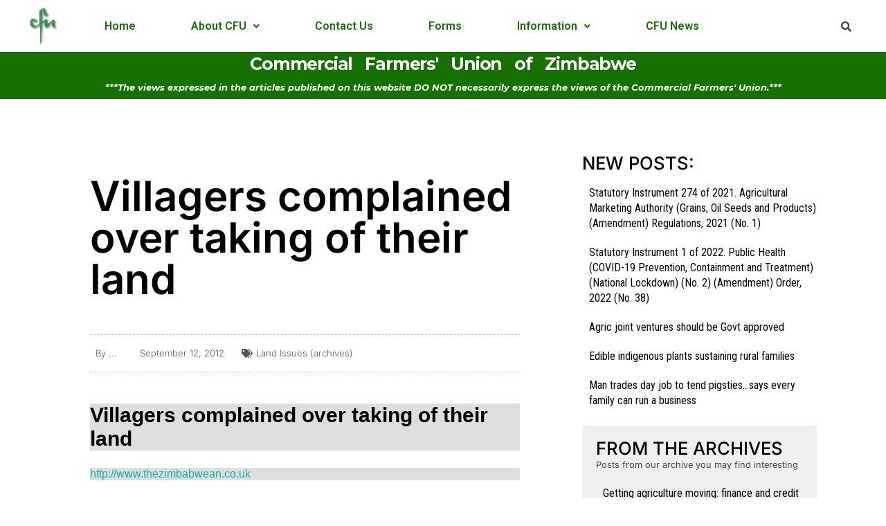

--- FILE ---
content_type: text/html; charset=UTF-8
request_url: https://cfuzim.org/villagers-complained-over-taking-of-their-land/
body_size: 19643
content:
<!DOCTYPE html>
<html lang="en-US">
<head>
	<meta charset="UTF-8" />
	<meta name="viewport" content="width=device-width, initial-scale=1" />
	<link rel="profile" href="http://gmpg.org/xfn/11" />
	<link rel="pingback" href="https://cfuzim.org/xmlrpc.php" />
	<script>(function(html){html.className = html.className.replace(/\bno-js\b/,'js')})(document.documentElement);</script>
<meta name='robots' content='index, follow, max-image-preview:large, max-snippet:-1, max-video-preview:-1' />

	<!-- This site is optimized with the Yoast SEO plugin v21.8 - https://yoast.com/wordpress/plugins/seo/ -->
	<title>Villagers complained over taking of their land - Commercial Farmers&#039; Union of Zimbabwe</title>
	<link rel="canonical" href="https://cfuzim.org/villagers-complained-over-taking-of-their-land/" />
	<meta property="og:locale" content="en_US" />
	<meta property="og:type" content="article" />
	<meta property="og:title" content="Villagers complained over taking of their land - Commercial Farmers&#039; Union of Zimbabwe" />
	<meta property="og:description" content="Villagers complained over taking of their land http://www.thezimbabwean.co.uk Villagers in Chipinge South in Manicaland have complained bitterly over the taking over of their land for the Chisumbanje Ethanol plant.01.09.1201:42pm Speaking on condition of anonymity this week, one resident said many of the villagers were displaced to make way for the sugar plantation yet the ARDA field is not &hellip; Read more &quot;Villagers complained over taking of their land&quot;" />
	<meta property="og:url" content="https://cfuzim.org/villagers-complained-over-taking-of-their-land/" />
	<meta property="og:site_name" content="Commercial Farmers&#039; Union of Zimbabwe" />
	<meta property="article:published_time" content="2012-09-12T04:50:42+00:00" />
	<meta name="author" content="..." />
	<meta name="twitter:card" content="summary_large_image" />
	<meta name="twitter:label1" content="Written by" />
	<meta name="twitter:data1" content="..." />
	<meta name="twitter:label2" content="Est. reading time" />
	<meta name="twitter:data2" content="2 minutes" />
	<script type="application/ld+json" class="yoast-schema-graph">{"@context":"https://schema.org","@graph":[{"@type":"Article","@id":"https://cfuzim.org/villagers-complained-over-taking-of-their-land/#article","isPartOf":{"@id":"https://cfuzim.org/villagers-complained-over-taking-of-their-land/"},"author":{"name":"...","@id":"http://cfuzim.org/#/schema/person/25dcf019ddf8976ad3d6e7032982b823"},"headline":"Villagers complained over taking of their land","datePublished":"2012-09-12T04:50:42+00:00","dateModified":"2012-09-12T04:50:42+00:00","mainEntityOfPage":{"@id":"https://cfuzim.org/villagers-complained-over-taking-of-their-land/"},"wordCount":473,"commentCount":0,"publisher":{"@id":"http://cfuzim.org/#organization"},"articleSection":["Land Issues (archives)"],"inLanguage":"en-US","potentialAction":[{"@type":"CommentAction","name":"Comment","target":["https://cfuzim.org/villagers-complained-over-taking-of-their-land/#respond"]}]},{"@type":"WebPage","@id":"https://cfuzim.org/villagers-complained-over-taking-of-their-land/","url":"https://cfuzim.org/villagers-complained-over-taking-of-their-land/","name":"Villagers complained over taking of their land - Commercial Farmers&#039; Union of Zimbabwe","isPartOf":{"@id":"http://cfuzim.org/#website"},"datePublished":"2012-09-12T04:50:42+00:00","dateModified":"2012-09-12T04:50:42+00:00","breadcrumb":{"@id":"https://cfuzim.org/villagers-complained-over-taking-of-their-land/#breadcrumb"},"inLanguage":"en-US","potentialAction":[{"@type":"ReadAction","target":["https://cfuzim.org/villagers-complained-over-taking-of-their-land/"]}]},{"@type":"BreadcrumbList","@id":"https://cfuzim.org/villagers-complained-over-taking-of-their-land/#breadcrumb","itemListElement":[{"@type":"ListItem","position":1,"name":"Home","item":"http://cfuzim.org/"},{"@type":"ListItem","position":2,"name":"Villagers complained over taking of their land"}]},{"@type":"WebSite","@id":"http://cfuzim.org/#website","url":"http://cfuzim.org/","name":"Commercial Farmers&#039; Union of Zimbabwe","description":"Commercial Farmers Union - Zimbabwe","publisher":{"@id":"http://cfuzim.org/#organization"},"potentialAction":[{"@type":"SearchAction","target":{"@type":"EntryPoint","urlTemplate":"http://cfuzim.org/?s={search_term_string}"},"query-input":"required name=search_term_string"}],"inLanguage":"en-US"},{"@type":"Organization","@id":"http://cfuzim.org/#organization","name":"Commercial Farmers' Union of Zimbabwe","url":"http://cfuzim.org/","logo":{"@type":"ImageObject","inLanguage":"en-US","@id":"http://cfuzim.org/#/schema/logo/image/","url":"http://cfuzim.org/wp-content/uploads/2022/07/CFU-LOGO-COLOUR.jpg","contentUrl":"http://cfuzim.org/wp-content/uploads/2022/07/CFU-LOGO-COLOUR.jpg","width":1080,"height":1080,"caption":"Commercial Farmers' Union of Zimbabwe"},"image":{"@id":"http://cfuzim.org/#/schema/logo/image/"}},{"@type":"Person","@id":"http://cfuzim.org/#/schema/person/25dcf019ddf8976ad3d6e7032982b823","name":"...","image":{"@type":"ImageObject","inLanguage":"en-US","@id":"http://cfuzim.org/#/schema/person/image/","url":"https://secure.gravatar.com/avatar/675abf6286436fa8886f0b0191fc7fbdff1b08a45b2d5b142da37538a0f5753d?s=96&d=mm&r=g","contentUrl":"https://secure.gravatar.com/avatar/675abf6286436fa8886f0b0191fc7fbdff1b08a45b2d5b142da37538a0f5753d?s=96&d=mm&r=g","caption":"..."},"url":"https://cfuzim.org/author/baobweb1/"}]}</script>
	<!-- / Yoast SEO plugin. -->


<link rel='dns-prefetch' href='//fonts.googleapis.com' />
<link rel="alternate" type="application/rss+xml" title="Commercial Farmers&#039; Union of Zimbabwe &raquo; Feed" href="https://cfuzim.org/feed/" />
<link rel="alternate" type="application/rss+xml" title="Commercial Farmers&#039; Union of Zimbabwe &raquo; Comments Feed" href="https://cfuzim.org/comments/feed/" />
<link rel="alternate" type="application/rss+xml" title="Commercial Farmers&#039; Union of Zimbabwe &raquo; Villagers complained over taking of their land Comments Feed" href="https://cfuzim.org/villagers-complained-over-taking-of-their-land/feed/" />
<link rel="alternate" title="oEmbed (JSON)" type="application/json+oembed" href="https://cfuzim.org/wp-json/oembed/1.0/embed?url=https%3A%2F%2Fcfuzim.org%2Fvillagers-complained-over-taking-of-their-land%2F" />
<link rel="alternate" title="oEmbed (XML)" type="text/xml+oembed" href="https://cfuzim.org/wp-json/oembed/1.0/embed?url=https%3A%2F%2Fcfuzim.org%2Fvillagers-complained-over-taking-of-their-land%2F&#038;format=xml" />
		<!-- This site uses the Google Analytics by MonsterInsights plugin v9.11.1 - Using Analytics tracking - https://www.monsterinsights.com/ -->
							<script src="//www.googletagmanager.com/gtag/js?id=G-7J2RS8NMY8"  data-cfasync="false" data-wpfc-render="false" async></script>
			<script data-cfasync="false" data-wpfc-render="false">
				var mi_version = '9.11.1';
				var mi_track_user = true;
				var mi_no_track_reason = '';
								var MonsterInsightsDefaultLocations = {"page_location":"https:\/\/cfuzim.org\/villagers-complained-over-taking-of-their-land\/"};
								if ( typeof MonsterInsightsPrivacyGuardFilter === 'function' ) {
					var MonsterInsightsLocations = (typeof MonsterInsightsExcludeQuery === 'object') ? MonsterInsightsPrivacyGuardFilter( MonsterInsightsExcludeQuery ) : MonsterInsightsPrivacyGuardFilter( MonsterInsightsDefaultLocations );
				} else {
					var MonsterInsightsLocations = (typeof MonsterInsightsExcludeQuery === 'object') ? MonsterInsightsExcludeQuery : MonsterInsightsDefaultLocations;
				}

								var disableStrs = [
										'ga-disable-G-7J2RS8NMY8',
									];

				/* Function to detect opted out users */
				function __gtagTrackerIsOptedOut() {
					for (var index = 0; index < disableStrs.length; index++) {
						if (document.cookie.indexOf(disableStrs[index] + '=true') > -1) {
							return true;
						}
					}

					return false;
				}

				/* Disable tracking if the opt-out cookie exists. */
				if (__gtagTrackerIsOptedOut()) {
					for (var index = 0; index < disableStrs.length; index++) {
						window[disableStrs[index]] = true;
					}
				}

				/* Opt-out function */
				function __gtagTrackerOptout() {
					for (var index = 0; index < disableStrs.length; index++) {
						document.cookie = disableStrs[index] + '=true; expires=Thu, 31 Dec 2099 23:59:59 UTC; path=/';
						window[disableStrs[index]] = true;
					}
				}

				if ('undefined' === typeof gaOptout) {
					function gaOptout() {
						__gtagTrackerOptout();
					}
				}
								window.dataLayer = window.dataLayer || [];

				window.MonsterInsightsDualTracker = {
					helpers: {},
					trackers: {},
				};
				if (mi_track_user) {
					function __gtagDataLayer() {
						dataLayer.push(arguments);
					}

					function __gtagTracker(type, name, parameters) {
						if (!parameters) {
							parameters = {};
						}

						if (parameters.send_to) {
							__gtagDataLayer.apply(null, arguments);
							return;
						}

						if (type === 'event') {
														parameters.send_to = monsterinsights_frontend.v4_id;
							var hookName = name;
							if (typeof parameters['event_category'] !== 'undefined') {
								hookName = parameters['event_category'] + ':' + name;
							}

							if (typeof MonsterInsightsDualTracker.trackers[hookName] !== 'undefined') {
								MonsterInsightsDualTracker.trackers[hookName](parameters);
							} else {
								__gtagDataLayer('event', name, parameters);
							}
							
						} else {
							__gtagDataLayer.apply(null, arguments);
						}
					}

					__gtagTracker('js', new Date());
					__gtagTracker('set', {
						'developer_id.dZGIzZG': true,
											});
					if ( MonsterInsightsLocations.page_location ) {
						__gtagTracker('set', MonsterInsightsLocations);
					}
										__gtagTracker('config', 'G-7J2RS8NMY8', {"forceSSL":"true","link_attribution":"true"} );
										window.gtag = __gtagTracker;										(function () {
						/* https://developers.google.com/analytics/devguides/collection/analyticsjs/ */
						/* ga and __gaTracker compatibility shim. */
						var noopfn = function () {
							return null;
						};
						var newtracker = function () {
							return new Tracker();
						};
						var Tracker = function () {
							return null;
						};
						var p = Tracker.prototype;
						p.get = noopfn;
						p.set = noopfn;
						p.send = function () {
							var args = Array.prototype.slice.call(arguments);
							args.unshift('send');
							__gaTracker.apply(null, args);
						};
						var __gaTracker = function () {
							var len = arguments.length;
							if (len === 0) {
								return;
							}
							var f = arguments[len - 1];
							if (typeof f !== 'object' || f === null || typeof f.hitCallback !== 'function') {
								if ('send' === arguments[0]) {
									var hitConverted, hitObject = false, action;
									if ('event' === arguments[1]) {
										if ('undefined' !== typeof arguments[3]) {
											hitObject = {
												'eventAction': arguments[3],
												'eventCategory': arguments[2],
												'eventLabel': arguments[4],
												'value': arguments[5] ? arguments[5] : 1,
											}
										}
									}
									if ('pageview' === arguments[1]) {
										if ('undefined' !== typeof arguments[2]) {
											hitObject = {
												'eventAction': 'page_view',
												'page_path': arguments[2],
											}
										}
									}
									if (typeof arguments[2] === 'object') {
										hitObject = arguments[2];
									}
									if (typeof arguments[5] === 'object') {
										Object.assign(hitObject, arguments[5]);
									}
									if ('undefined' !== typeof arguments[1].hitType) {
										hitObject = arguments[1];
										if ('pageview' === hitObject.hitType) {
											hitObject.eventAction = 'page_view';
										}
									}
									if (hitObject) {
										action = 'timing' === arguments[1].hitType ? 'timing_complete' : hitObject.eventAction;
										hitConverted = mapArgs(hitObject);
										__gtagTracker('event', action, hitConverted);
									}
								}
								return;
							}

							function mapArgs(args) {
								var arg, hit = {};
								var gaMap = {
									'eventCategory': 'event_category',
									'eventAction': 'event_action',
									'eventLabel': 'event_label',
									'eventValue': 'event_value',
									'nonInteraction': 'non_interaction',
									'timingCategory': 'event_category',
									'timingVar': 'name',
									'timingValue': 'value',
									'timingLabel': 'event_label',
									'page': 'page_path',
									'location': 'page_location',
									'title': 'page_title',
									'referrer' : 'page_referrer',
								};
								for (arg in args) {
																		if (!(!args.hasOwnProperty(arg) || !gaMap.hasOwnProperty(arg))) {
										hit[gaMap[arg]] = args[arg];
									} else {
										hit[arg] = args[arg];
									}
								}
								return hit;
							}

							try {
								f.hitCallback();
							} catch (ex) {
							}
						};
						__gaTracker.create = newtracker;
						__gaTracker.getByName = newtracker;
						__gaTracker.getAll = function () {
							return [];
						};
						__gaTracker.remove = noopfn;
						__gaTracker.loaded = true;
						window['__gaTracker'] = __gaTracker;
					})();
									} else {
										console.log("");
					(function () {
						function __gtagTracker() {
							return null;
						}

						window['__gtagTracker'] = __gtagTracker;
						window['gtag'] = __gtagTracker;
					})();
									}
			</script>
							<!-- / Google Analytics by MonsterInsights -->
		<!-- cfuzim.org is managing ads with Advanced Ads --><script id="cfuzi-ready">
			window.advanced_ads_ready=function(e,a){a=a||"complete";var d=function(e){return"interactive"===a?"loading"!==e:"complete"===e};d(document.readyState)?e():document.addEventListener("readystatechange",(function(a){d(a.target.readyState)&&e()}),{once:"interactive"===a})},window.advanced_ads_ready_queue=window.advanced_ads_ready_queue||[];		</script>
		<style id='wp-img-auto-sizes-contain-inline-css'>
img:is([sizes=auto i],[sizes^="auto," i]){contain-intrinsic-size:3000px 1500px}
/*# sourceURL=wp-img-auto-sizes-contain-inline-css */
</style>
<link rel='stylesheet' id='formidable-css' href='https://cfuzim.org/wp-content/plugins/formidable/css/formidableforms.css?ver=811724' media='all' />
<style id='wp-emoji-styles-inline-css'>

	img.wp-smiley, img.emoji {
		display: inline !important;
		border: none !important;
		box-shadow: none !important;
		height: 1em !important;
		width: 1em !important;
		margin: 0 0.07em !important;
		vertical-align: -0.1em !important;
		background: none !important;
		padding: 0 !important;
	}
/*# sourceURL=wp-emoji-styles-inline-css */
</style>
<link rel='stylesheet' id='wp-block-library-css' href='https://cfuzim.org/wp-includes/css/dist/block-library/style.min.css?ver=6.9' media='all' />

<style id='classic-theme-styles-inline-css'>
/*! This file is auto-generated */
.wp-block-button__link{color:#fff;background-color:#32373c;border-radius:9999px;box-shadow:none;text-decoration:none;padding:calc(.667em + 2px) calc(1.333em + 2px);font-size:1.125em}.wp-block-file__button{background:#32373c;color:#fff;text-decoration:none}
/*# sourceURL=/wp-includes/css/classic-themes.min.css */
</style>
<link rel='stylesheet' id='awesome-weather-css' href='https://cfuzim.org/wp-content/plugins/awesome-weather/awesome-weather.css?ver=6.9' media='all' />
<style id='awesome-weather-inline-css'>
.awesome-weather-wrap { font-family: 'Open Sans', sans-serif; font-weight: 400; font-size: 14px; line-height: 14px; }
/*# sourceURL=awesome-weather-inline-css */
</style>
<link rel='stylesheet' id='opensans-googlefont-css' href='//fonts.googleapis.com/css?family=Open+Sans%3A400&#038;ver=6.9' media='all' />
<link rel='stylesheet' id='hfe-style-css' href='https://cfuzim.org/wp-content/plugins/header-footer-elementor/assets/css/header-footer-elementor.css?ver=1.6.15' media='all' />
<link rel='stylesheet' id='elementor-icons-css' href='https://cfuzim.org/wp-content/plugins/elementor/assets/lib/eicons/css/elementor-icons.min.css?ver=5.21.0' media='all' />
<link rel='stylesheet' id='elementor-frontend-css' href='https://cfuzim.org/wp-content/plugins/elementor/assets/css/frontend.min.css?ver=3.15.2' media='all' />
<link rel='stylesheet' id='swiper-css' href='https://cfuzim.org/wp-content/plugins/elementor/assets/lib/swiper/css/swiper.min.css?ver=5.3.6' media='all' />
<link rel='stylesheet' id='elementor-post-22430-css' href='https://cfuzim.org/wp-content/uploads/elementor/css/post-22430.css?ver=1765948287' media='all' />
<link rel='stylesheet' id='elementor-pro-css' href='https://cfuzim.org/wp-content/plugins/elementor-pro/assets/css/frontend.min.css?ver=3.14.1' media='all' />
<link rel='stylesheet' id='elementor-post-28037-css' href='https://cfuzim.org/wp-content/uploads/elementor/css/post-28037.css?ver=1765948287' media='all' />
<link rel='stylesheet' id='hfe-widgets-style-css' href='https://cfuzim.org/wp-content/plugins/header-footer-elementor/inc/widgets-css/frontend.css?ver=1.6.15' media='all' />
<link rel='stylesheet' id='inspiro-google-fonts-css' href='https://cfuzim.org/wp-content/fonts/0917a6b2b57226b0041f355b623073d2.css?ver=1.7.12' media='all' />
<link rel='stylesheet' id='inspiro-style-css' href='https://cfuzim.org/wp-content/themes/inspiro/assets/css/minified/style.min.css?ver=1.7.12' media='all' />
<style id='inspiro-style-inline-css'>
body, button, input, select, textarea {
font-family: 'Inter', sans-serif;
font-weight: 400;
}
@media screen and (min-width: 782px) {
body, button, input, select, textarea {
font-size: 16px;
line-height: 1.8;
} }
body:not(.wp-custom-logo) a.custom-logo-text {
font-family: 'Montserrat', sans-serif;
font-weight: 700;
text-transform: uppercase;
}
@media screen and (min-width: 782px) {
body:not(.wp-custom-logo) a.custom-logo-text {
font-size: 26px;
line-height: 1.8;
} }
h1, h2, h3, h4, h5, h6, .home.blog .entry-title, .page .entry-title, .page-title, #comments>h3, #respond>h3, .entry-footer {
font-weight: 700;
line-height: 1.4;
}
.site-title {
font-family: 'Inter', sans-serif;
font-weight: 700;
line-height: 1.25;
}
@media screen and (min-width: 782px) {
.site-title {
font-size: 80px;
} }
.site-description {
font-family: 'Inter', sans-serif;
line-height: 1.8;
}
@media screen and (min-width: 782px) {
.site-description {
font-size: 20px;
} }
.custom-header-button {
font-family: 'Inter', sans-serif;
line-height: 1.8;
}
@media screen and (min-width: 782px) {
.custom-header-button {
font-size: 16px;
} }
.navbar-nav a {
font-family: 'Montserrat', sans-serif;
font-weight: 500;
line-height: 1.8;
}
@media screen and (min-width: 782px) {
.navbar-nav a {
font-size: 16px;
} }
@media screen and (max-width: 64em) {
.navbar-nav li a {
font-family: 'Montserrat', sans-serif;
font-size: 16px;
font-weight: 600;
text-transform: uppercase;
line-height: 1.8;
} }

/*# sourceURL=inspiro-style-inline-css */
</style>
<link rel='stylesheet' id='elementor-post-27908-css' href='https://cfuzim.org/wp-content/uploads/elementor/css/post-27908.css?ver=1765948287' media='all' />
<link rel='stylesheet' id='elementor-post-18-css' href='https://cfuzim.org/wp-content/uploads/elementor/css/post-18.css?ver=1765948288' media='all' />
<link rel='stylesheet' id='elementor-post-85-css' href='https://cfuzim.org/wp-content/uploads/elementor/css/post-85.css?ver=1765948343' media='all' />
<link rel='stylesheet' id='google-fonts-1-css' href='https://fonts.googleapis.com/css?family=Roboto%3A100%2C100italic%2C200%2C200italic%2C300%2C300italic%2C400%2C400italic%2C500%2C500italic%2C600%2C600italic%2C700%2C700italic%2C800%2C800italic%2C900%2C900italic%7CRoboto+Slab%3A100%2C100italic%2C200%2C200italic%2C300%2C300italic%2C400%2C400italic%2C500%2C500italic%2C600%2C600italic%2C700%2C700italic%2C800%2C800italic%2C900%2C900italic%7CMontserrat%3A100%2C100italic%2C200%2C200italic%2C300%2C300italic%2C400%2C400italic%2C500%2C500italic%2C600%2C600italic%2C700%2C700italic%2C800%2C800italic%2C900%2C900italic%7CRoboto+Condensed%3A100%2C100italic%2C200%2C200italic%2C300%2C300italic%2C400%2C400italic%2C500%2C500italic%2C600%2C600italic%2C700%2C700italic%2C800%2C800italic%2C900%2C900italic&#038;display=auto&#038;ver=6.9' media='all' />
<link rel='stylesheet' id='elementor-icons-shared-0-css' href='https://cfuzim.org/wp-content/plugins/elementor/assets/lib/font-awesome/css/fontawesome.min.css?ver=5.15.3' media='all' />
<link rel='stylesheet' id='elementor-icons-fa-solid-css' href='https://cfuzim.org/wp-content/plugins/elementor/assets/lib/font-awesome/css/solid.min.css?ver=5.15.3' media='all' />
<link rel='stylesheet' id='elementor-icons-fa-regular-css' href='https://cfuzim.org/wp-content/plugins/elementor/assets/lib/font-awesome/css/regular.min.css?ver=5.15.3' media='all' />
<link rel="preconnect" href="https://fonts.gstatic.com/" crossorigin><script src="https://cfuzim.org/wp-content/plugins/google-analytics-for-wordpress/assets/js/frontend-gtag.min.js?ver=9.11.1" id="monsterinsights-frontend-script-js" async data-wp-strategy="async"></script>
<script data-cfasync="false" data-wpfc-render="false" id='monsterinsights-frontend-script-js-extra'>var monsterinsights_frontend = {"js_events_tracking":"true","download_extensions":"doc,pdf,ppt,zip,xls,docx,pptx,xlsx","inbound_paths":"[{\"path\":\"\\\/go\\\/\",\"label\":\"affiliate\"},{\"path\":\"\\\/recommend\\\/\",\"label\":\"affiliate\"}]","home_url":"https:\/\/cfuzim.org","hash_tracking":"false","v4_id":"G-7J2RS8NMY8"};</script>
<script src="https://cfuzim.org/wp-includes/js/jquery/jquery.min.js?ver=3.7.1" id="jquery-core-js"></script>
<script src="https://cfuzim.org/wp-includes/js/jquery/jquery-migrate.min.js?ver=3.4.1" id="jquery-migrate-js"></script>
<link rel="https://api.w.org/" href="https://cfuzim.org/wp-json/" /><link rel="alternate" title="JSON" type="application/json" href="https://cfuzim.org/wp-json/wp/v2/posts/4050" /><link rel="EditURI" type="application/rsd+xml" title="RSD" href="https://cfuzim.org/xmlrpc.php?rsd" />
<meta name="generator" content="WordPress 6.9" />
<link rel='shortlink' href='https://cfuzim.org/?p=4050' />
<link rel="pingback" href="https://cfuzim.org/xmlrpc.php">
<link rel="pingback" href="https://cfuzim.org/xmlrpc.php"><meta name="generator" content="Elementor 3.15.2; features: e_dom_optimization, e_optimized_assets_loading, additional_custom_breakpoints; settings: css_print_method-external, google_font-enabled, font_display-auto">
		<style id="inspiro-custom-header-styles" type="text/css">
					.site-title a,
			.colors-dark .site-title a,
			.colors-custom .site-title a,
			body.has-header-image .site-title a,
			body.has-header-video .site-title a,
			body.has-header-image.colors-dark .site-title a,
			body.has-header-video.colors-dark .site-title a,
			body.has-header-image.colors-custom .site-title a,
			body.has-header-video.colors-custom .site-title a,
			.site-description,
			.colors-dark .site-description,
			.colors-custom .site-description,
			body.has-header-image .site-description,
			body.has-header-video .site-description,
			body.has-header-image.colors-dark .site-description,
			body.has-header-video.colors-dark .site-description,
			body.has-header-image.colors-custom .site-description,
			body.has-header-video.colors-custom .site-description {
				color: ;
			}
		
					.custom-header-button {
				color: #ffffff;
				border-color: #ffffff;
			}
		
					.custom-header-button:hover {
				color: #ffffff;
			}
		
		
        
        
        
		            .headroom--not-top .navbar,
			.has-header-image.home.blog .headroom--not-top .navbar, 
			.has-header-image.inspiro-front-page .headroom--not-top .navbar, 
			.has-header-video.home.blog .headroom--not-top .navbar, 
			.has-header-video.inspiro-front-page .headroom--not-top .navbar {
				background-color: rgba(0,0,0,0.9);
			}
				</style>
		<script async src="https://pagead2.googlesyndication.com/pagead/js/adsbygoogle.js"></script>
<script>
     (adsbygoogle = window.adsbygoogle || []).push({
          google_ad_client: "ca-pub-8913518858942059",
          enable_page_level_ads: true
     });
</script><link rel="icon" href="https://cfuzim.org/wp-content/uploads/2019/07/favicon.ico" sizes="32x32" />
<link rel="icon" href="https://cfuzim.org/wp-content/uploads/2019/07/favicon.ico" sizes="192x192" />
<link rel="apple-touch-icon" href="https://cfuzim.org/wp-content/uploads/2019/07/favicon.ico" />
<meta name="msapplication-TileImage" content="https://cfuzim.org/wp-content/uploads/2019/07/favicon.ico" />
		<style id="wp-custom-css">
			

/** Start Template Kit CSS: Professional Services (css/customizer.css) **/

.download-application-text {
	color: #fff;
	font-size: 24px;
  font-weight: 600;
	margin: 0;
	margin-bottom:10px;
  margin-right: 40px;
	display:inline-block;
	font-family: 'Poppins', sans-serif;
}
.download-application-btn {
	color: #fff;
	background: #26bdef;
	padding: 15px 40px;
	font-size:16px;
	font-family: 'Poppins', sans-serif;
	transition:.5s ease;
	display:inline-block;
}
.download-application-btn:hover{
	color: #26bdef;
	background: #fff;
}
.display-inline {
	display: inline-block;
}

@media (max-width: 1024px) {
	.responsive-column {
		width: 50% !important;
	}
}

@media (max-width: 600px) {
	.responsive-column {
		width: 100% !important;
	}
}

/** End Template Kit CSS: Professional Services (css/customizer.css) **/



/** Start Template Kit CSS: Theatre Company (css/customizer.css) **/

/* Envato Kit 81  Custom Styles - classes are added under the Advanced tab of the noted element */

/* Image Gallery */
.envato-kit-81-gallery-item .wp-caption{
	position:relative;
}

.envato-kit-81-gallery-item .wp-caption figcaption{
	position:absolute;
	bottom:0px;
	right:0px;
	display:block;
	padding:20px 30px;
	background-color:#ffffff;
	z-index:100;
}

.envato-kit-81-course-item .wp-caption{
	position:relative;
}

.envato-kit-81-course-item .wp-caption figcaption{
	position:absolute;
	top:0px;
	left:0px;
	display:block;
	padding:20px 30px;
	background-color:#ffffff;
	z-index:100;
}

/* Image borders */
.envato-kit-81-img-border .elementor-image{
	position:relative;
	border:1px
}

.envato-kit-81-img-border .elementor-image img{
	position:relative;
	left:25px;
	top:25px;
}

@media screen and (max-width: 667px){
	.envato-kit-81-center-slides .elementor-slide-content{max-width: 100% !important;
		text-align: center;}
}

/** End Template Kit CSS: Theatre Company (css/customizer.css) **/

		</style>
		<style id="wpforms-css-vars-root">
				:root {
					--wpforms-field-border-radius: 3px;
--wpforms-field-background-color: #ffffff;
--wpforms-field-border-color: rgba( 0, 0, 0, 0.25 );
--wpforms-field-text-color: rgba( 0, 0, 0, 0.7 );
--wpforms-label-color: rgba( 0, 0, 0, 0.85 );
--wpforms-label-sublabel-color: rgba( 0, 0, 0, 0.55 );
--wpforms-label-error-color: #d63637;
--wpforms-button-border-radius: 3px;
--wpforms-button-background-color: #066aab;
--wpforms-button-text-color: #ffffff;
--wpforms-field-size-input-height: 43px;
--wpforms-field-size-input-spacing: 15px;
--wpforms-field-size-font-size: 16px;
--wpforms-field-size-line-height: 19px;
--wpforms-field-size-padding-h: 14px;
--wpforms-field-size-checkbox-size: 16px;
--wpforms-field-size-sublabel-spacing: 5px;
--wpforms-field-size-icon-size: 1;
--wpforms-label-size-font-size: 16px;
--wpforms-label-size-line-height: 19px;
--wpforms-label-size-sublabel-font-size: 14px;
--wpforms-label-size-sublabel-line-height: 17px;
--wpforms-button-size-font-size: 17px;
--wpforms-button-size-height: 41px;
--wpforms-button-size-padding-h: 15px;
--wpforms-button-size-margin-top: 10px;

				}
			</style></head>

<body class="wp-singular post-template-default single single-post postid-4050 single-format-standard wp-custom-logo wp-embed-responsive wp-theme-inspiro ehf-header ehf-template-inspiro ehf-stylesheet-inspiro group-blog page-layout-full-width post-display-content-excerpt colors-light elementor-default elementor-template-full-width elementor-kit-22430 aa-prefix-cfuzi- elementor-page-70 elementor-page-85">

<aside id="side-nav" class="side-nav" tabindex="-1">
	<div class="side-nav__scrollable-container">
		<div class="side-nav__wrap">
			<div class="side-nav__close-button">
				<button type="button" class="navbar-toggle">
					<span class="screen-reader-text">Toggle navigation</span>
					<span class="icon-bar"></span>
					<span class="icon-bar"></span>
					<span class="icon-bar"></span>
				</button>
			</div>
								</div>
	</div>
</aside>
<div class="side-nav-overlay"></div>

<div id="page" class="hfeed site">

		<header id="masthead" itemscope="itemscope" itemtype="https://schema.org/WPHeader">
			<p class="main-title bhf-hidden" itemprop="headline"><a href="https://cfuzim.org" title="Commercial Farmers&#039; Union of Zimbabwe" rel="home">Commercial Farmers&#039; Union of Zimbabwe</a></p>
					<div data-elementor-type="wp-post" data-elementor-id="28037" class="elementor elementor-28037" data-elementor-post-type="elementor-hf">
									<section class="elementor-section elementor-top-section elementor-element elementor-element-3b46017 elementor-section-content-middle elementor-section-boxed elementor-section-height-default elementor-section-height-default" data-id="3b46017" data-element_type="section" data-settings="{&quot;background_background&quot;:&quot;classic&quot;}">
						<div class="elementor-container elementor-column-gap-default">
					<div class="elementor-column elementor-col-33 elementor-top-column elementor-element elementor-element-3bdd6a5" data-id="3bdd6a5" data-element_type="column">
			<div class="elementor-widget-wrap elementor-element-populated">
								<div class="elementor-element elementor-element-c789bc5 elementor-widget elementor-widget-image" data-id="c789bc5" data-element_type="widget" data-widget_type="image.default">
				<div class="elementor-widget-container">
															<img width="150" height="150" src="https://cfuzim.org/wp-content/uploads/2022/07/CFU-LOGO-COLOUR-150x150.jpg" class="attachment-thumbnail size-thumbnail wp-image-28119" alt="" srcset="https://cfuzim.org/wp-content/uploads/2022/07/CFU-LOGO-COLOUR-150x150.jpg 150w, https://cfuzim.org/wp-content/uploads/2022/07/CFU-LOGO-COLOUR-300x300.jpg 300w, https://cfuzim.org/wp-content/uploads/2022/07/CFU-LOGO-COLOUR-1024x1024.jpg 1024w, https://cfuzim.org/wp-content/uploads/2022/07/CFU-LOGO-COLOUR-768x768.jpg 768w, https://cfuzim.org/wp-content/uploads/2022/07/CFU-LOGO-COLOUR.jpg 1080w" sizes="100vw" />															</div>
				</div>
					</div>
		</div>
				<div class="elementor-column elementor-col-33 elementor-top-column elementor-element elementor-element-c0ff30d" data-id="c0ff30d" data-element_type="column">
			<div class="elementor-widget-wrap elementor-element-populated">
								<div class="elementor-element elementor-element-d0faa42 hfe-nav-menu__align-left hfe-submenu-icon-arrow hfe-submenu-animation-none hfe-link-redirect-child hfe-nav-menu__breakpoint-tablet elementor-widget elementor-widget-navigation-menu" data-id="d0faa42" data-element_type="widget" data-settings="{&quot;padding_horizontal_menu_item&quot;:{&quot;unit&quot;:&quot;px&quot;,&quot;size&quot;:40,&quot;sizes&quot;:[]},&quot;padding_vertical_menu_item&quot;:{&quot;unit&quot;:&quot;px&quot;,&quot;size&quot;:16,&quot;sizes&quot;:[]},&quot;menu_space_between&quot;:{&quot;unit&quot;:&quot;px&quot;,&quot;size&quot;:0,&quot;sizes&quot;:[]},&quot;menu_row_space&quot;:{&quot;unit&quot;:&quot;px&quot;,&quot;size&quot;:0,&quot;sizes&quot;:[]},&quot;width_dropdown_item&quot;:{&quot;unit&quot;:&quot;px&quot;,&quot;size&quot;:97,&quot;sizes&quot;:[]},&quot;padding_horizontal_dropdown_item&quot;:{&quot;unit&quot;:&quot;px&quot;,&quot;size&quot;:27,&quot;sizes&quot;:[]},&quot;padding_vertical_dropdown_item&quot;:{&quot;unit&quot;:&quot;px&quot;,&quot;size&quot;:6,&quot;sizes&quot;:[]},&quot;padding_horizontal_menu_item_tablet&quot;:{&quot;unit&quot;:&quot;px&quot;,&quot;size&quot;:&quot;&quot;,&quot;sizes&quot;:[]},&quot;padding_horizontal_menu_item_mobile&quot;:{&quot;unit&quot;:&quot;px&quot;,&quot;size&quot;:&quot;&quot;,&quot;sizes&quot;:[]},&quot;padding_vertical_menu_item_tablet&quot;:{&quot;unit&quot;:&quot;px&quot;,&quot;size&quot;:&quot;&quot;,&quot;sizes&quot;:[]},&quot;padding_vertical_menu_item_mobile&quot;:{&quot;unit&quot;:&quot;px&quot;,&quot;size&quot;:&quot;&quot;,&quot;sizes&quot;:[]},&quot;menu_space_between_tablet&quot;:{&quot;unit&quot;:&quot;px&quot;,&quot;size&quot;:&quot;&quot;,&quot;sizes&quot;:[]},&quot;menu_space_between_mobile&quot;:{&quot;unit&quot;:&quot;px&quot;,&quot;size&quot;:&quot;&quot;,&quot;sizes&quot;:[]},&quot;menu_row_space_tablet&quot;:{&quot;unit&quot;:&quot;px&quot;,&quot;size&quot;:&quot;&quot;,&quot;sizes&quot;:[]},&quot;menu_row_space_mobile&quot;:{&quot;unit&quot;:&quot;px&quot;,&quot;size&quot;:&quot;&quot;,&quot;sizes&quot;:[]},&quot;dropdown_border_radius&quot;:{&quot;unit&quot;:&quot;px&quot;,&quot;top&quot;:&quot;&quot;,&quot;right&quot;:&quot;&quot;,&quot;bottom&quot;:&quot;&quot;,&quot;left&quot;:&quot;&quot;,&quot;isLinked&quot;:true},&quot;dropdown_border_radius_tablet&quot;:{&quot;unit&quot;:&quot;px&quot;,&quot;top&quot;:&quot;&quot;,&quot;right&quot;:&quot;&quot;,&quot;bottom&quot;:&quot;&quot;,&quot;left&quot;:&quot;&quot;,&quot;isLinked&quot;:true},&quot;dropdown_border_radius_mobile&quot;:{&quot;unit&quot;:&quot;px&quot;,&quot;top&quot;:&quot;&quot;,&quot;right&quot;:&quot;&quot;,&quot;bottom&quot;:&quot;&quot;,&quot;left&quot;:&quot;&quot;,&quot;isLinked&quot;:true},&quot;width_dropdown_item_tablet&quot;:{&quot;unit&quot;:&quot;px&quot;,&quot;size&quot;:&quot;&quot;,&quot;sizes&quot;:[]},&quot;width_dropdown_item_mobile&quot;:{&quot;unit&quot;:&quot;px&quot;,&quot;size&quot;:&quot;&quot;,&quot;sizes&quot;:[]},&quot;padding_horizontal_dropdown_item_tablet&quot;:{&quot;unit&quot;:&quot;px&quot;,&quot;size&quot;:&quot;&quot;,&quot;sizes&quot;:[]},&quot;padding_horizontal_dropdown_item_mobile&quot;:{&quot;unit&quot;:&quot;px&quot;,&quot;size&quot;:&quot;&quot;,&quot;sizes&quot;:[]},&quot;padding_vertical_dropdown_item_tablet&quot;:{&quot;unit&quot;:&quot;px&quot;,&quot;size&quot;:&quot;&quot;,&quot;sizes&quot;:[]},&quot;padding_vertical_dropdown_item_mobile&quot;:{&quot;unit&quot;:&quot;px&quot;,&quot;size&quot;:&quot;&quot;,&quot;sizes&quot;:[]},&quot;distance_from_menu&quot;:{&quot;unit&quot;:&quot;px&quot;,&quot;size&quot;:&quot;&quot;,&quot;sizes&quot;:[]},&quot;distance_from_menu_tablet&quot;:{&quot;unit&quot;:&quot;px&quot;,&quot;size&quot;:&quot;&quot;,&quot;sizes&quot;:[]},&quot;distance_from_menu_mobile&quot;:{&quot;unit&quot;:&quot;px&quot;,&quot;size&quot;:&quot;&quot;,&quot;sizes&quot;:[]},&quot;toggle_size&quot;:{&quot;unit&quot;:&quot;px&quot;,&quot;size&quot;:&quot;&quot;,&quot;sizes&quot;:[]},&quot;toggle_size_tablet&quot;:{&quot;unit&quot;:&quot;px&quot;,&quot;size&quot;:&quot;&quot;,&quot;sizes&quot;:[]},&quot;toggle_size_mobile&quot;:{&quot;unit&quot;:&quot;px&quot;,&quot;size&quot;:&quot;&quot;,&quot;sizes&quot;:[]},&quot;toggle_border_width&quot;:{&quot;unit&quot;:&quot;px&quot;,&quot;size&quot;:&quot;&quot;,&quot;sizes&quot;:[]},&quot;toggle_border_width_tablet&quot;:{&quot;unit&quot;:&quot;px&quot;,&quot;size&quot;:&quot;&quot;,&quot;sizes&quot;:[]},&quot;toggle_border_width_mobile&quot;:{&quot;unit&quot;:&quot;px&quot;,&quot;size&quot;:&quot;&quot;,&quot;sizes&quot;:[]},&quot;toggle_border_radius&quot;:{&quot;unit&quot;:&quot;px&quot;,&quot;size&quot;:&quot;&quot;,&quot;sizes&quot;:[]},&quot;toggle_border_radius_tablet&quot;:{&quot;unit&quot;:&quot;px&quot;,&quot;size&quot;:&quot;&quot;,&quot;sizes&quot;:[]},&quot;toggle_border_radius_mobile&quot;:{&quot;unit&quot;:&quot;px&quot;,&quot;size&quot;:&quot;&quot;,&quot;sizes&quot;:[]}}" data-widget_type="navigation-menu.default">
				<div class="elementor-widget-container">
						<div class="hfe-nav-menu hfe-layout-horizontal hfe-nav-menu-layout horizontal hfe-pointer__none" data-layout="horizontal">
				<div role="button" class="hfe-nav-menu__toggle elementor-clickable">
					<span class="screen-reader-text">Menu</span>
					<div class="hfe-nav-menu-icon">
						<i aria-hidden="true"  class="fas fa-align-justify"></i>					</div>
				</div>
				<nav class="hfe-nav-menu__layout-horizontal hfe-nav-menu__submenu-arrow" data-toggle-icon="&lt;i aria-hidden=&quot;true&quot; tabindex=&quot;0&quot; class=&quot;fas fa-align-justify&quot;&gt;&lt;/i&gt;" data-close-icon="&lt;i aria-hidden=&quot;true&quot; tabindex=&quot;0&quot; class=&quot;far fa-window-close&quot;&gt;&lt;/i&gt;" data-full-width="yes"><ul id="menu-1-d0faa42" class="hfe-nav-menu"><li id="menu-item-28075" class="menu-item menu-item-type-custom menu-item-object-custom menu-item-home parent hfe-creative-menu"><a href="https://cfuzim.org/" class = "hfe-menu-item">Home</a></li>
<li id="menu-item-28449" class="menu-item menu-item-type-post_type menu-item-object-page menu-item-has-children parent hfe-has-submenu hfe-creative-menu"><div class="hfe-has-submenu-container"><a href="https://cfuzim.org/home-commercial-farmers-union/about-cfu/" class = "hfe-menu-item">About CFU<span class='hfe-menu-toggle sub-arrow hfe-menu-child-0'><i class='fa'></i></span></a></div>
<ul class="sub-menu">
	<li id="menu-item-28499" class="menu-item menu-item-type-post_type menu-item-object-page hfe-creative-menu"><a href="https://cfuzim.org/home-commercial-farmers-union/about-cfu/" class = "hfe-sub-menu-item">About CFU</a></li>
	<li id="menu-item-28523" class="menu-item menu-item-type-post_type menu-item-object-page hfe-creative-menu"><a href="https://cfuzim.org/membership/" class = "hfe-sub-menu-item">Membership</a></li>
	<li id="menu-item-28489" class="menu-item menu-item-type-post_type menu-item-object-page hfe-creative-menu"><a href="https://cfuzim.org/advertising/" class = "hfe-sub-menu-item">Advertising</a></li>
	<li id="menu-item-29075" class="menu-item menu-item-type-post_type menu-item-object-page hfe-creative-menu"><a href="https://cfuzim.org/cfu-congress/" class = "hfe-sub-menu-item">CFU CONGRESS</a></li>
</ul>
</li>
<li id="menu-item-28450" class="menu-item menu-item-type-post_type menu-item-object-page parent hfe-creative-menu"><a href="https://cfuzim.org/contact-us/" class = "hfe-menu-item">Contact Us</a></li>
<li id="menu-item-28545" class="menu-item menu-item-type-post_type menu-item-object-page parent hfe-creative-menu"><a href="https://cfuzim.org/useful-forms/" class = "hfe-menu-item">Forms</a></li>
<li id="menu-item-49" class="menu-item menu-item-type-custom menu-item-object-custom menu-item-has-children parent hfe-has-submenu hfe-creative-menu"><div class="hfe-has-submenu-container"><a href="#" class = "hfe-menu-item">Information<span class='hfe-menu-toggle sub-arrow hfe-menu-child-0'><i class='fa'></i></span></a></div>
<ul class="sub-menu">
	<li id="menu-item-28972" class="menu-item menu-item-type-post_type menu-item-object-page hfe-creative-menu"><a href="https://cfuzim.org/?page_id=28960" class = "hfe-sub-menu-item">ZESA Tarrifs</a></li>
	<li id="menu-item-28851" class="menu-item menu-item-type-post_type menu-item-object-page menu-item-has-children hfe-has-submenu hfe-creative-menu"><div class="hfe-has-submenu-container"><a href="https://cfuzim.org/labour/" class = "hfe-sub-menu-item">Labour<span class='hfe-menu-toggle sub-arrow hfe-menu-child-1'><i class='fa'></i></span></a></div>
	<ul class="sub-menu">
		<li id="menu-item-28789" class="menu-item menu-item-type-post_type menu-item-object-page hfe-creative-menu"><a href="https://cfuzim.org/nec-wage-negotiations/" class = "hfe-sub-menu-item">NEC Wage Negotiations</a></li>
	</ul>
</li>
	<li id="menu-item-28829" class="menu-item menu-item-type-post_type menu-item-object-page hfe-creative-menu"><a href="https://cfuzim.org/statutory-instruments/" class = "hfe-sub-menu-item">Statutory Instruments</a></li>
	<li id="menu-item-16573" class="menu-item menu-item-type-custom menu-item-object-custom menu-item-has-children hfe-has-submenu hfe-creative-menu"><div class="hfe-has-submenu-container"><a href="#" class = "hfe-sub-menu-item">Archives<span class='hfe-menu-toggle sub-arrow hfe-menu-child-1'><i class='fa'></i></span></a></div>
	<ul class="sub-menu">
		<li id="menu-item-16582" class="menu-item menu-item-type-taxonomy menu-item-object-category hfe-creative-menu"><a href="https://cfuzim.org/category/information-a-research/gazetted-properties-2/" class = "hfe-sub-menu-item">Gazetted Properties (archives)</a></li>
	</ul>
</li>
</ul>
</li>
<li id="menu-item-28583" class="menu-item menu-item-type-post_type menu-item-object-page parent hfe-creative-menu"><a href="https://cfuzim.org/cfu-news/" class = "hfe-menu-item">CFU News</a></li>
</ul></nav>
			</div>
					</div>
				</div>
					</div>
		</div>
				<div class="elementor-column elementor-col-33 elementor-top-column elementor-element elementor-element-da47f4c" data-id="da47f4c" data-element_type="column">
			<div class="elementor-widget-wrap elementor-element-populated">
								<div class="elementor-element elementor-element-9d12b8d hfe-search-layout-icon elementor-widget elementor-widget-hfe-search-button" data-id="9d12b8d" data-element_type="widget" data-settings="{&quot;input_icon_size&quot;:{&quot;unit&quot;:&quot;px&quot;,&quot;size&quot;:250,&quot;sizes&quot;:[]},&quot;input_icon_size_tablet&quot;:{&quot;unit&quot;:&quot;px&quot;,&quot;size&quot;:&quot;&quot;,&quot;sizes&quot;:[]},&quot;input_icon_size_mobile&quot;:{&quot;unit&quot;:&quot;px&quot;,&quot;size&quot;:&quot;&quot;,&quot;sizes&quot;:[]},&quot;toggle_icon_size&quot;:{&quot;unit&quot;:&quot;px&quot;,&quot;size&quot;:15,&quot;sizes&quot;:[]},&quot;toggle_icon_size_tablet&quot;:{&quot;unit&quot;:&quot;px&quot;,&quot;size&quot;:&quot;&quot;,&quot;sizes&quot;:[]},&quot;toggle_icon_size_mobile&quot;:{&quot;unit&quot;:&quot;px&quot;,&quot;size&quot;:&quot;&quot;,&quot;sizes&quot;:[]}}" data-widget_type="hfe-search-button.default">
				<div class="elementor-widget-container">
					<form class="hfe-search-button-wrapper" role="search" action="https://cfuzim.org" method="get">
						<div class = "hfe-search-icon-toggle">
				<input placeholder="" class="hfe-search-form__input" type="search" name="s" title="Search" value="">
				<i class="fas fa-search" aria-hidden="true"></i>
			</div>
					</form>
				</div>
				</div>
					</div>
		</div>
							</div>
		</section>
				<section class="elementor-section elementor-top-section elementor-element elementor-element-8e9694f elementor-section-content-middle elementor-section-full_width elementor-section-height-default elementor-section-height-default" data-id="8e9694f" data-element_type="section" data-settings="{&quot;background_background&quot;:&quot;classic&quot;}">
						<div class="elementor-container elementor-column-gap-narrow">
					<div class="elementor-column elementor-col-100 elementor-top-column elementor-element elementor-element-529ba15" data-id="529ba15" data-element_type="column">
			<div class="elementor-widget-wrap elementor-element-populated">
								<div class="elementor-element elementor-element-3f3358d elementor-widget elementor-widget-heading" data-id="3f3358d" data-element_type="widget" data-widget_type="heading.default">
				<div class="elementor-widget-container">
			<h6 class="elementor-heading-title elementor-size-small">Commercial Farmers' Union of Zimbabwe</h6>		</div>
				</div>
					</div>
		</div>
							</div>
		</section>
				<section class="elementor-section elementor-top-section elementor-element elementor-element-6e34fa8 elementor-section-boxed elementor-section-height-default elementor-section-height-default" data-id="6e34fa8" data-element_type="section" data-settings="{&quot;background_background&quot;:&quot;classic&quot;}">
						<div class="elementor-container elementor-column-gap-default">
					<div class="elementor-column elementor-col-100 elementor-top-column elementor-element elementor-element-bd6d6cb" data-id="bd6d6cb" data-element_type="column">
			<div class="elementor-widget-wrap elementor-element-populated">
								<div class="elementor-element elementor-element-957feae elementor-widget elementor-widget-heading" data-id="957feae" data-element_type="widget" data-widget_type="heading.default">
				<div class="elementor-widget-container">
			<h2 class="elementor-heading-title elementor-size-default">***The views expressed in the articles published on this website DO NOT necessarily express the views of the Commercial Farmers' Union.***</h2>		</div>
				</div>
					</div>
		</div>
							</div>
		</section>
							</div>
				</header>

	<!DOCTYPE html>
<html lang="en-US">
<head>
	<meta charset="UTF-8">
	<meta name="viewport" content="width=device-width, initial-scale=1.0, viewport-fit=cover" />		</head>
<body class="wp-singular post-template-default single single-post postid-4050 single-format-standard wp-custom-logo wp-embed-responsive wp-theme-inspiro ehf-header ehf-template-inspiro ehf-stylesheet-inspiro group-blog page-layout-full-width post-display-content-excerpt colors-light elementor-default elementor-template-full-width elementor-kit-22430 aa-prefix-cfuzi- elementor-page-70 elementor-page-85">
		<div data-elementor-type="single" data-elementor-id="85" class="elementor elementor-85 elementor-location-single post-4050 post type-post status-publish format-standard hentry category-land-issues-2" data-elementor-post-type="elementor_library">
								<section class="elementor-section elementor-top-section elementor-element elementor-element-5747dff8 elementor-section-boxed elementor-section-height-default elementor-section-height-default" data-id="5747dff8" data-element_type="section">
						<div class="elementor-container elementor-column-gap-default">
					<div class="elementor-column elementor-col-50 elementor-top-column elementor-element elementor-element-198df517" data-id="198df517" data-element_type="column" data-settings="{&quot;background_background&quot;:&quot;classic&quot;}">
			<div class="elementor-widget-wrap elementor-element-populated">
								<div class="elementor-element elementor-element-12d2e903 elementor-widget elementor-widget-theme-post-title elementor-page-title elementor-widget-heading" data-id="12d2e903" data-element_type="widget" data-widget_type="theme-post-title.default">
				<div class="elementor-widget-container">
			<h1 class="elementor-heading-title elementor-size-default">Villagers complained over taking of their land</h1>		</div>
				</div>
				<div class="elementor-element elementor-element-25c82228 elementor-mobile-align-center elementor-widget elementor-widget-post-info" data-id="25c82228" data-element_type="widget" data-widget_type="post-info.default">
				<div class="elementor-widget-container">
					<ul class="elementor-inline-items elementor-icon-list-items elementor-post-info">
								<li class="elementor-icon-list-item elementor-repeater-item-a339c7b elementor-inline-item" itemprop="author">
						<a href="https://cfuzim.org/author/baobweb1/">
														<span class="elementor-icon-list-text elementor-post-info__item elementor-post-info__item--type-author">
							<span class="elementor-post-info__item-prefix">By</span>
										...					</span>
									</a>
				</li>
				<li class="elementor-icon-list-item elementor-repeater-item-ba9c996 elementor-inline-item" itemprop="datePublished">
						<a href="https://cfuzim.org/2012/09/12/">
														<span class="elementor-icon-list-text elementor-post-info__item elementor-post-info__item--type-date">
										September 12, 2012					</span>
									</a>
				</li>
				<li class="elementor-icon-list-item elementor-repeater-item-8954d80 elementor-inline-item" itemprop="about">
										<span class="elementor-icon-list-icon">
								<i aria-hidden="true" class="fas fa-tags"></i>							</span>
									<span class="elementor-icon-list-text elementor-post-info__item elementor-post-info__item--type-terms">
										<span class="elementor-post-info__terms-list">
				<a href="https://cfuzim.org/category/newspaper-articles/land-issues-2/" class="elementor-post-info__terms-list-item">Land Issues (archives)</a>				</span>
					</span>
								</li>
				</ul>
				</div>
				</div>
				<div class="elementor-element elementor-element-29d3e323 elementor-widget elementor-widget-theme-post-content" data-id="29d3e323" data-element_type="widget" data-widget_type="theme-post-content.default">
				<div class="elementor-widget-container">
			<h2 style="color: #000000; font-family: Arial; line-height: normal; background-color: #dedede;">Villagers complained over taking of their land<a id="Z11"></a></h2>
<p style="color: #000000; font-family: Arial; font-size: medium; line-height: normal; background-color: #dedede;"><a href="http://www.thezimbabwean.co.uk/">http://www.thezimbabwean.co.uk</a></p>
<p>Villagers in Chipinge South in Manicaland have complained bitterly over the <br />taking over of their land for the Chisumbanje Ethanol plant.<br />01.09.12<br />01:42pm</p>
<p>Speaking on condition of anonymity this week, one resident said many of the <br />villagers were displaced to make way for the sugar plantation yet the ARDA <br />field is not being utilized.</p>
<p>“Why was the war fought for? Why did we struggle? Why did we lose our <br />relatives? We heard that land is being redistributed for the black people, <br />but now the land is being taken from the blacks and given to Billy <br />Rautenbach. We have lost everything, including our livestock because we no <br />longer have the pastures or land to farm,” the irate villager said.</p>
<p>ARDA has 5100 hectares, which Macdom, Rautenbach’s company running the <br />Chisumbanje Ethanol project, should have taken over in terms of the Build, <br />Operate and Transfer agreement (BOT). However, only 2 400 hectares of the <br />available hectorage have been utilized for the sugarcane production. That <br />company went on to take 3 500 hectares from the surrounding communal lands <br />displacing hundreds of people.</p>
<p>Hon Mangoma, the Minister of Energy and Power Development said the issue of <br />Chisumbanje should not be politicised, but the law should be upheld.</p>
<p>“The illegal displacement of families should stop. The villagers are <br />seething, because their communal lands have been taken. Yes, we authorized <br />the use of ethanol to blend fuel, but we cannot make it mandatory that all <br />fuel in Zimbabwe should be blended. Whoever wants to fill their vehicles <br />with blended fuel, they can do so at service stations, while those who <br />prefer unleaded do so as well,” he said.</p>
<p>Hon Mangoma said it is prudent to give the people the freedom to choose the <br />fuel they want to use in their vehicles.</p>
<p>Rautenbach is a controversial business man with strong links in Zanu PF. In <br />the 1990’s he was wanted in South Africa where he faced hundreds of charges <br />of alleged fraud, corruption and other crimes including his connection with <br />his own South African company named Wheels of Africa Group.</p>
<p>Meanwhile, the MDC will over the weekend continue with peace rallies across <br />the country as a way of keeping the country informed on recent developments.</p>
<p>The rallies are meant to update the people on what is happening concerning <br />the draft constitution and many other positive developments undertaken by <br />the MDC since the inception of the Inclusive Government as well as the <br />hindrances the party has faced in the same period.</p>
<p>Hon Tendai Biti will on Sunday address a rally at Nyamakate Shopping centre <br />in Hurungwe North, Mashonaland West Province.</p>
<p>In Masvingo, the provincial leadership will hold two rallies in Gutu North <br />at Chinyika Business Centre and at Zimuto sidings Business Centre in <br />Masvingo North Constituencies tomorrow. </p>
		</div>
				</div>
				<div class="elementor-element elementor-element-34f8ffc8 elementor-share-buttons--skin-flat elementor-grid-5 elementor-grid-mobile-1 elementor-share-buttons--view-text elementor-share-buttons--shape-square elementor-share-buttons--color-official elementor-widget elementor-widget-share-buttons" data-id="34f8ffc8" data-element_type="widget" data-widget_type="share-buttons.default">
				<div class="elementor-widget-container">
					<div class="elementor-grid">
								<div class="elementor-grid-item">
						<div
							class="elementor-share-btn elementor-share-btn_facebook"
							role="button"
							tabindex="0"
							aria-label="Share on facebook"
						>
																						<div class="elementor-share-btn__text">
																			<span class="elementor-share-btn__title">
										Facebook									</span>
																	</div>
													</div>
					</div>
									<div class="elementor-grid-item">
						<div
							class="elementor-share-btn elementor-share-btn_twitter"
							role="button"
							tabindex="0"
							aria-label="Share on twitter"
						>
																						<div class="elementor-share-btn__text">
																			<span class="elementor-share-btn__title">
										Twitter									</span>
																	</div>
													</div>
					</div>
									<div class="elementor-grid-item">
						<div
							class="elementor-share-btn elementor-share-btn_linkedin"
							role="button"
							tabindex="0"
							aria-label="Share on linkedin"
						>
																						<div class="elementor-share-btn__text">
																			<span class="elementor-share-btn__title">
										LinkedIn									</span>
																	</div>
													</div>
					</div>
									<div class="elementor-grid-item">
						<div
							class="elementor-share-btn elementor-share-btn_whatsapp"
							role="button"
							tabindex="0"
							aria-label="Share on whatsapp"
						>
																						<div class="elementor-share-btn__text">
																			<span class="elementor-share-btn__title">
										WhatsApp									</span>
																	</div>
													</div>
					</div>
						</div>
				</div>
				</div>
				<div class="elementor-element elementor-element-548aebbe elementor-widget elementor-widget-post-navigation" data-id="548aebbe" data-element_type="widget" data-widget_type="post-navigation.default">
				<div class="elementor-widget-container">
					<div class="elementor-post-navigation">
			<div class="elementor-post-navigation__prev elementor-post-navigation__link">
				<a href="https://cfuzim.org/zanu-pf-factions-take-save-conservancy-dispute-to-courts/" rel="prev"><span class="post-navigation__arrow-wrapper post-navigation__arrow-prev"><i class="fa fa-angle-left" aria-hidden="true"></i><span class="elementor-screen-only">Prev</span></span><span class="elementor-post-navigation__link__prev"><span class="post-navigation__prev--label">Previous</span><span class="post-navigation__prev--title">Zanu PF Factions Take Save Conservancy Dispute to Courts</span></span></a>			</div>
						<div class="elementor-post-navigation__next elementor-post-navigation__link">
				<a href="https://cfuzim.org/the-invasion-of-the-save-valley-conservancy/" rel="next"><span class="elementor-post-navigation__link__next"><span class="post-navigation__next--label">Next</span><span class="post-navigation__next--title">The invasion of the Save Valley Conservancy</span></span><span class="post-navigation__arrow-wrapper post-navigation__arrow-next"><i class="fa fa-angle-right" aria-hidden="true"></i><span class="elementor-screen-only">Next</span></span></a>			</div>
		</div>
				</div>
				</div>
				<div class="elementor-element elementor-element-eb38257 elementor-widget-divider--view-line elementor-widget elementor-widget-divider" data-id="eb38257" data-element_type="widget" data-widget_type="divider.default">
				<div class="elementor-widget-container">
					<div class="elementor-divider">
			<span class="elementor-divider-separator">
						</span>
		</div>
				</div>
				</div>
				<div class="elementor-element elementor-element-4d13db4 elementor-grid-1 elementor-grid-tablet-2 elementor-grid-mobile-1 elementor-posts--thumbnail-top elementor-posts--show-avatar elementor-card-shadow-yes elementor-posts__hover-gradient elementor-widget elementor-widget-posts" data-id="4d13db4" data-element_type="widget" data-settings="{&quot;cards_columns&quot;:&quot;1&quot;,&quot;cards_columns_tablet&quot;:&quot;2&quot;,&quot;cards_columns_mobile&quot;:&quot;1&quot;,&quot;cards_row_gap&quot;:{&quot;unit&quot;:&quot;px&quot;,&quot;size&quot;:35,&quot;sizes&quot;:[]},&quot;cards_row_gap_tablet&quot;:{&quot;unit&quot;:&quot;px&quot;,&quot;size&quot;:&quot;&quot;,&quot;sizes&quot;:[]},&quot;cards_row_gap_mobile&quot;:{&quot;unit&quot;:&quot;px&quot;,&quot;size&quot;:&quot;&quot;,&quot;sizes&quot;:[]}}" data-widget_type="posts.cards">
				<div class="elementor-widget-container">
					<div class="elementor-posts-container elementor-posts elementor-posts--skin-cards elementor-grid">
				<article class="elementor-post elementor-grid-item post-26680 post type-post status-publish format-standard hentry category-land-issues-2">
			<div class="elementor-post__card">
				<div class="elementor-post__text">
				<h3 class="elementor-post__title">
			<a href="https://cfuzim.org/zimbabwe-is-offering-land-back-to-bippas-and-black-farmers-betrayal-or-the-law-here-are-the-facts-2/" >
				Zimbabwe is offering land back to BIPPAs and black farmers. Betrayal or the law? Here are the facts			</a>
		</h3>
				<div class="elementor-post__excerpt">
			<p>Zimbabwe is offering land back to BIPPAs and black farmers. Betrayal or the law? Here are the facts Jekesai Njikizana/AFP The Zimbabwe Mail | 1</p>
		</div>
		
		<a class="elementor-post__read-more" href="https://cfuzim.org/zimbabwe-is-offering-land-back-to-bippas-and-black-farmers-betrayal-or-the-law-here-are-the-facts-2/" aria-label="Read more about Zimbabwe is offering land back to BIPPAs and black farmers. Betrayal or the law? Here are the facts" >
			Read More »		</a>

				</div>
				<div class="elementor-post__meta-data">
					<span class="elementor-post-date">
			October 20, 2021		</span>
				<span class="elementor-post-avatar">
			No Comments		</span>
				</div>
					</div>
		</article>
				<article class="elementor-post elementor-grid-item post-15827 post type-post status-publish format-standard hentry category-land-issues-2">
			<div class="elementor-post__card">
				<div class="elementor-post__text">
				<h3 class="elementor-post__title">
			<a href="https://cfuzim.org/fresh-chingwizi-headache-for-govt/" >
				Fresh Chingwizi headache for govt			</a>
		</h3>
				<div class="elementor-post__excerpt">
			<p>Fresh Chingwizi headache for govt    12/7/2019 Source: Fresh Chingwizi headache for govt | Newsday (News) BY TATENDA CHITAGU Survivors of the Tugwi-Mukosi floods in 2014</p>
		</div>
		
		<a class="elementor-post__read-more" href="https://cfuzim.org/fresh-chingwizi-headache-for-govt/" aria-label="Read more about Fresh Chingwizi headache for govt" >
			Read More »		</a>

				</div>
				<div class="elementor-post__meta-data">
					<span class="elementor-post-date">
			July 12, 2019		</span>
				<span class="elementor-post-avatar">
			No Comments		</span>
				</div>
					</div>
		</article>
				<article class="elementor-post elementor-grid-item post-15776 post type-post status-publish format-standard hentry category-land-issues-2">
			<div class="elementor-post__card">
				<div class="elementor-post__text">
				<h3 class="elementor-post__title">
			<a href="https://cfuzim.org/15-000ha-farmland-for-war-vets/" >
				15 000ha farmland for war vets			</a>
		</h3>
				<div class="elementor-post__excerpt">
			<p>15 000ha farmland for war vets   4/7/2019 The Herald Joseph Madzimure Senior Reporter GOVERNMENT has allocated war veterans 15 000 hectares of farmland in</p>
		</div>
		
		<a class="elementor-post__read-more" href="https://cfuzim.org/15-000ha-farmland-for-war-vets/" aria-label="Read more about 15 000ha farmland for war vets" >
			Read More »		</a>

				</div>
				<div class="elementor-post__meta-data">
					<span class="elementor-post-date">
			July 4, 2019		</span>
				<span class="elementor-post-avatar">
			No Comments		</span>
				</div>
					</div>
		</article>
				<article class="elementor-post elementor-grid-item post-15765 post type-post status-publish format-standard hentry category-land-issues-2">
			<div class="elementor-post__card">
				<div class="elementor-post__text">
				<h3 class="elementor-post__title">
			<a href="https://cfuzim.org/ed-dangles-carrot-to-war-veterans/" >
				ED dangles carrot to war veterans			</a>
		</h3>
				<div class="elementor-post__excerpt">
			<p>ED dangles carrot to war veterans &#8211; NewsDay Zimbabwe   2/7/2019 By Everson Mushava PRESIDENT Emmerson Mnangagwa’s government has ordered all the country’s eight provincial</p>
		</div>
		
		<a class="elementor-post__read-more" href="https://cfuzim.org/ed-dangles-carrot-to-war-veterans/" aria-label="Read more about ED dangles carrot to war veterans" >
			Read More »		</a>

				</div>
				<div class="elementor-post__meta-data">
					<span class="elementor-post-date">
			July 2, 2019		</span>
				<span class="elementor-post-avatar">
			No Comments		</span>
				</div>
					</div>
		</article>
				<article class="elementor-post elementor-grid-item post-15732 post type-post status-publish format-standard hentry category-land-issues-2">
			<div class="elementor-post__card">
				<div class="elementor-post__text">
				<h3 class="elementor-post__title">
			<a href="https://cfuzim.org/massive-conservancy-development-blocked-as-police-officers-continue-to-violate-a-2007-court-order/" >
				Massive conservancy development blocked as police officers continue to violate a 2007 court order			</a>
		</h3>
				<div class="elementor-post__excerpt">
			<p>Massive conservancy development blocked as police officers continue to violate a 2007 court order     30/6/2019 Zimbabwean During a recent visit to Zimbabwe, Dave Joubert</p>
		</div>
		
		<a class="elementor-post__read-more" href="https://cfuzim.org/massive-conservancy-development-blocked-as-police-officers-continue-to-violate-a-2007-court-order/" aria-label="Read more about Massive conservancy development blocked as police officers continue to violate a 2007 court order" >
			Read More »		</a>

				</div>
				<div class="elementor-post__meta-data">
					<span class="elementor-post-date">
			July 1, 2019		</span>
				<span class="elementor-post-avatar">
			No Comments		</span>
				</div>
					</div>
		</article>
				<article class="elementor-post elementor-grid-item post-15720 post type-post status-publish format-standard hentry category-land-issues-2">
			<div class="elementor-post__card">
				<div class="elementor-post__text">
				<h3 class="elementor-post__title">
			<a href="https://cfuzim.org/use-idle-land-to-fight-unemployment-minister/" >
				Use idle land to fight unemployment: Minister			</a>
		</h3>
				<div class="elementor-post__excerpt">
			<p>Use idle land to fight unemployment: Minister   28/6/2019 The Herald Manicaland Correspondent Manicaland Provincial Affairs Minister Dr Ellen Gwaradzimba has called for the utilisation</p>
		</div>
		
		<a class="elementor-post__read-more" href="https://cfuzim.org/use-idle-land-to-fight-unemployment-minister/" aria-label="Read more about Use idle land to fight unemployment: Minister" >
			Read More »		</a>

				</div>
				<div class="elementor-post__meta-data">
					<span class="elementor-post-date">
			June 28, 2019		</span>
				<span class="elementor-post-avatar">
			No Comments		</span>
				</div>
					</div>
		</article>
				</div>
		
				</div>
				</div>
					</div>
		</div>
				<div class="elementor-column elementor-col-50 elementor-top-column elementor-element elementor-element-8c63798" data-id="8c63798" data-element_type="column">
			<div class="elementor-widget-wrap elementor-element-populated">
								<div class="elementor-element elementor-element-8dab74a elementor-widget elementor-widget-heading" data-id="8dab74a" data-element_type="widget" data-widget_type="heading.default">
				<div class="elementor-widget-container">
			<h2 class="elementor-heading-title elementor-size-default">New Posts:</h2>		</div>
				</div>
				<div class="elementor-element elementor-element-20bc655 elementor-grid-1 elementor-posts--thumbnail-none elementor-grid-tablet-1 elementor-posts--align-left elementor-grid-mobile-1 elementor-widget elementor-widget-posts" data-id="20bc655" data-element_type="widget" data-settings="{&quot;classic_columns&quot;:&quot;1&quot;,&quot;classic_columns_tablet&quot;:&quot;1&quot;,&quot;classic_row_gap&quot;:{&quot;unit&quot;:&quot;px&quot;,&quot;size&quot;:15,&quot;sizes&quot;:[]},&quot;classic_columns_mobile&quot;:&quot;1&quot;,&quot;classic_row_gap_tablet&quot;:{&quot;unit&quot;:&quot;px&quot;,&quot;size&quot;:&quot;&quot;,&quot;sizes&quot;:[]},&quot;classic_row_gap_mobile&quot;:{&quot;unit&quot;:&quot;px&quot;,&quot;size&quot;:&quot;&quot;,&quot;sizes&quot;:[]}}" data-widget_type="posts.classic">
				<div class="elementor-widget-container">
					<div class="elementor-posts-container elementor-posts elementor-posts--skin-classic elementor-grid">
				<article class="elementor-post elementor-grid-item post-27798 post type-post status-publish format-standard hentry category-legal-the-law">
				<div class="elementor-post__text">
				<h3 class="elementor-post__title">
			<a href="https://cfuzim.org/statutory-instrument-274-of-2021-agricultural-marketing-authority-grains-oil-seeds-and-products-amendment-regulations-2021-no-1/" >
				Statutory Instrument 274 of 2021. Agricultural Marketing Authority (Grains, Oil Seeds and Products) (Amendment) Regulations, 2021 (No. 1)			</a>
		</h3>
				</div>
				</article>
				<article class="elementor-post elementor-grid-item post-27795 post type-post status-publish format-standard hentry category-legal-the-law">
				<div class="elementor-post__text">
				<h3 class="elementor-post__title">
			<a href="https://cfuzim.org/statutory-instrument-1-of-2022-public-health-covid-19-prevention-containment-and-treatment-national-lockdown-no-2-amendment-order-2022-no-38/" >
				Statutory Instrument 1 of 2022. Public Health (COVID-19 Prevention, Containment and Treatment) (National Lockdown) (No. 2) (Amendment) Order, 2022 (No. 38)			</a>
		</h3>
				</div>
				</article>
				<article class="elementor-post elementor-grid-item post-27780 post type-post status-publish format-standard hentry category-land-issues">
				<div class="elementor-post__text">
				<h3 class="elementor-post__title">
			<a href="https://cfuzim.org/agric-joint-ventures-should-be-govt-approved/" >
				Agric joint ventures should be Govt approved			</a>
		</h3>
				</div>
				</article>
				<article class="elementor-post elementor-grid-item post-27777 post type-post status-publish format-standard hentry category-agriculture">
				<div class="elementor-post__text">
				<h3 class="elementor-post__title">
			<a href="https://cfuzim.org/edible-indigenous-plants-sustaining-rural-families/" >
				Edible indigenous plants sustaining rural families			</a>
		</h3>
				</div>
				</article>
				<article class="elementor-post elementor-grid-item post-27775 post type-post status-publish format-standard hentry category-uncategorized">
				<div class="elementor-post__text">
				<h3 class="elementor-post__title">
			<a href="https://cfuzim.org/man-trades-day-job-to-tend-pigstiessays-every-family-can-run-a-business/" >
				Man trades day job to tend pigsties…says every family can run a business			</a>
		</h3>
				</div>
				</article>
				</div>
		
				</div>
				</div>
				<section class="elementor-section elementor-inner-section elementor-element elementor-element-d7b519c elementor-section-boxed elementor-section-height-default elementor-section-height-default" data-id="d7b519c" data-element_type="section" data-settings="{&quot;background_background&quot;:&quot;classic&quot;}">
						<div class="elementor-container elementor-column-gap-default">
					<div class="elementor-column elementor-col-100 elementor-inner-column elementor-element elementor-element-1105669" data-id="1105669" data-element_type="column">
			<div class="elementor-widget-wrap elementor-element-populated">
								<div class="elementor-element elementor-element-5e9fa82 elementor-widget elementor-widget-heading" data-id="5e9fa82" data-element_type="widget" data-widget_type="heading.default">
				<div class="elementor-widget-container">
			<h2 class="elementor-heading-title elementor-size-default">From the archives</h2>		</div>
				</div>
				<div class="elementor-element elementor-element-18e8ded elementor-widget elementor-widget-text-editor" data-id="18e8ded" data-element_type="widget" data-widget_type="text-editor.default">
				<div class="elementor-widget-container">
							<p>Posts from our archive you may find interesting</p>						</div>
				</div>
				<div class="elementor-element elementor-element-f4ccc1f elementor-grid-1 elementor-grid-tablet-1 elementor-posts--thumbnail-none elementor-posts--align-left elementor-grid-mobile-1 elementor-widget elementor-widget-posts" data-id="f4ccc1f" data-element_type="widget" data-settings="{&quot;classic_columns&quot;:&quot;1&quot;,&quot;classic_columns_tablet&quot;:&quot;1&quot;,&quot;classic_row_gap&quot;:{&quot;unit&quot;:&quot;px&quot;,&quot;size&quot;:15,&quot;sizes&quot;:[]},&quot;classic_columns_mobile&quot;:&quot;1&quot;,&quot;classic_row_gap_tablet&quot;:{&quot;unit&quot;:&quot;px&quot;,&quot;size&quot;:&quot;&quot;,&quot;sizes&quot;:[]},&quot;classic_row_gap_mobile&quot;:{&quot;unit&quot;:&quot;px&quot;,&quot;size&quot;:&quot;&quot;,&quot;sizes&quot;:[]}}" data-widget_type="posts.classic">
				<div class="elementor-widget-container">
					<div class="elementor-posts-container elementor-posts elementor-posts--skin-classic elementor-grid">
				<article class="elementor-post elementor-grid-item post-10729 post type-post status-publish format-standard hentry category-finance-and-economics">
				<div class="elementor-post__text">
				<h3 class="elementor-post__title">
			<a href="https://cfuzim.org/getting-agriculture-moving-finance-and-credit/" >
				Getting agriculture moving: finance and credit			</a>
		</h3>
				<div class="elementor-post__meta-data">
					<span class="elementor-post-date">
			July 11, 2017		</span>
				</div>
				</div>
				</article>
				<article class="elementor-post elementor-grid-item post-9139 post type-post status-publish format-standard hentry category-land-issues-2">
				<div class="elementor-post__text">
				<h3 class="elementor-post__title">
			<a href="https://cfuzim.org/villagers-protest-against-mphoko-land-invasion/" >
				Villagers protest against Mphoko land invasion			</a>
		</h3>
				<div class="elementor-post__meta-data">
					<span class="elementor-post-date">
			November 16, 2016		</span>
				</div>
				</div>
				</article>
				<article class="elementor-post elementor-grid-item post-3790 post type-post status-publish format-standard hentry category-legal-the-law-2">
				<div class="elementor-post__text">
				<h3 class="elementor-post__title">
			<a href="https://cfuzim.org/statutory-instrument-116-of-2012-forest-control-of-firewood-timber-and-forest-produce-regs-2012/" >
				Statutory Instrument 116 of 2012 &#8211; Forest (Control of Firewood, Timber and Forest Produce) Regs 2012			</a>
		</h3>
				<div class="elementor-post__meta-data">
					<span class="elementor-post-date">
			July 4, 2012		</span>
				</div>
				</div>
				</article>
				<article class="elementor-post elementor-grid-item post-9547 post type-post status-publish format-standard hentry category-agriculture-2">
				<div class="elementor-post__text">
				<h3 class="elementor-post__title">
			<a href="https://cfuzim.org/white-farmers-hailed-over-command-agric/" >
				White farmers hailed over command agric			</a>
		</h3>
				<div class="elementor-post__meta-data">
					<span class="elementor-post-date">
			February 1, 2017		</span>
				</div>
				</div>
				</article>
				<article class="elementor-post elementor-grid-item post-15136 post type-post status-publish format-standard hentry category-agriculture-2">
				<div class="elementor-post__text">
				<h3 class="elementor-post__title">
			<a href="https://cfuzim.org/mechanisation-is-the-key-to-productivity/" >
				‘Mechanisation is the key to productivity’			</a>
		</h3>
				<div class="elementor-post__meta-data">
					<span class="elementor-post-date">
			April 25, 2019		</span>
				</div>
				</div>
				</article>
				<article class="elementor-post elementor-grid-item post-8384 post type-post status-publish format-standard hentry category-finance-and-economics">
				<div class="elementor-post__text">
				<h3 class="elementor-post__title">
			<a href="https://cfuzim.org/importation-and-exportation-of-currency-by-travellers/" >
				Importation and exportation of currency by travellers			</a>
		</h3>
				<div class="elementor-post__meta-data">
					<span class="elementor-post-date">
			June 2, 2016		</span>
				</div>
				</div>
				</article>
				</div>
		
				</div>
				</div>
					</div>
		</div>
							</div>
		</section>
				<div class="elementor-element elementor-element-6d1ac3c elementor-widget elementor-widget-wp-widget-awesomeweatherwidget" data-id="6d1ac3c" data-element_type="widget" data-widget_type="wp-widget-awesomeweatherwidget.default">
				<div class="elementor-widget-container">
			<div id="awe-ajax-awesome-weather-890299" class="awe-ajax-awesome-weather-890299 awe-weather-ajax-wrap" style=""><div class="awe-loading"><i class="wi wi-day-sunny"></i></div></div><script type="text/javascript"> jQuery(document).ready(function() { awe_ajax_load({"id":"awesome-weather-890299","locale":"","location":"","owm_city_id":"890299","override_title":"","size":"wide","units":"C","forecast_days":"4","hide_stats":0,"show_link":1,"background":"","custom_bg_color":"","use_user_location":0,"allow_user_to_change":0,"show_icons":0,"extended_url":"","extended_text":"","background_by_weather":1,"text_color":"#ffffff","hide_attribution":1,"skip_geolocate":0,"latlng":"","ajaxurl":"https:\/\/cfuzim.org\/wp-admin\/admin-ajax.php","via_ajax":1}); }); </script>		</div>
				</div>
					</div>
		</div>
							</div>
		</section>
						</div>
				<footer data-elementor-type="footer" data-elementor-id="18" class="elementor elementor-18 elementor-location-footer" data-elementor-post-type="elementor_library">
								<section class="elementor-section elementor-top-section elementor-element elementor-element-728509b elementor-section-boxed elementor-section-height-default elementor-section-height-default" data-id="728509b" data-element_type="section" data-settings="{&quot;background_background&quot;:&quot;classic&quot;}">
						<div class="elementor-container elementor-column-gap-wider">
					<div class="elementor-column elementor-col-50 elementor-top-column elementor-element elementor-element-6e8498f8" data-id="6e8498f8" data-element_type="column">
			<div class="elementor-widget-wrap elementor-element-populated">
								<div class="elementor-element elementor-element-8e569f1 elementor-widget elementor-widget-heading" data-id="8e569f1" data-element_type="widget" data-widget_type="heading.default">
				<div class="elementor-widget-container">
			<h2 class="elementor-heading-title elementor-size-default">About the CFU</h2>		</div>
				</div>
				<div class="elementor-element elementor-element-3adac70e elementor-widget elementor-widget-text-editor" data-id="3adac70e" data-element_type="widget" data-widget_type="text-editor.default">
				<div class="elementor-widget-container">
							The Commercial Farmers Union of Zimbabwe (CFU) is an independent and politically neutral membership driven organisation which represents and advances the interests of professional farmers in Zimbabwe and elsewhere in Africa. 						</div>
				</div>
				<div class="elementor-element elementor-element-d6a8b12 elementor-widget elementor-widget-button" data-id="d6a8b12" data-element_type="widget" data-widget_type="button.default">
				<div class="elementor-widget-container">
					<div class="elementor-button-wrapper">
			<a class="elementor-button elementor-button-link elementor-size-sm" href="https://cfuzim.org/category/profile/about-cfu/">
						<span class="elementor-button-content-wrapper">
						<span class="elementor-button-text">More about CFU</span>
		</span>
					</a>
		</div>
				</div>
				</div>
					</div>
		</div>
				<div class="elementor-column elementor-col-50 elementor-top-column elementor-element elementor-element-7622364b" data-id="7622364b" data-element_type="column">
			<div class="elementor-widget-wrap elementor-element-populated">
								<div class="elementor-element elementor-element-1708a0d2 elementor-widget elementor-widget-heading" data-id="1708a0d2" data-element_type="widget" data-widget_type="heading.default">
				<div class="elementor-widget-container">
			<h2 class="elementor-heading-title elementor-size-default">Contact</h2>		</div>
				</div>
				<div class="elementor-element elementor-element-389763eb elementor-align-left elementor-list-item-link-full_width elementor-widget elementor-widget-icon-list" data-id="389763eb" data-element_type="widget" data-widget_type="icon-list.default">
				<div class="elementor-widget-container">
					<ul class="elementor-icon-list-items">
							<li class="elementor-icon-list-item">
										<span class="elementor-icon-list-text">Harare Show Grounds, Belvedere, Harare, Zimbabwe.</span>
									</li>
								<li class="elementor-icon-list-item">
										<span class="elementor-icon-list-text">P O Box WGT 390, Westgate, Harare, Zimbabwe.</span>
									</li>
								<li class="elementor-icon-list-item">
										<span class="elementor-icon-list-text">+263 4 770029 / 770057 / 770059 / 770071 </span>
									</li>
								<li class="elementor-icon-list-item">
											<span class="elementor-icon-list-icon">
							<i aria-hidden="true" class="fas fa-mail-bulk"></i>						</span>
										<span class="elementor-icon-list-text">Email: cfudirector@cfuzim.org, cfuadmin@cfuzim.org</span>
									</li>
						</ul>
				</div>
				</div>
					</div>
		</div>
							</div>
		</section>
				<section class="elementor-section elementor-top-section elementor-element elementor-element-1e8e2537 elementor-section-height-min-height elementor-section-content-middle elementor-section-boxed elementor-section-height-default elementor-section-items-middle" data-id="1e8e2537" data-element_type="section" data-settings="{&quot;background_background&quot;:&quot;classic&quot;}">
							<div class="elementor-background-overlay"></div>
							<div class="elementor-container elementor-column-gap-default">
					<div class="elementor-column elementor-col-50 elementor-top-column elementor-element elementor-element-64609a26" data-id="64609a26" data-element_type="column">
			<div class="elementor-widget-wrap elementor-element-populated">
								<div class="elementor-element elementor-element-638e317c elementor-widget elementor-widget-heading" data-id="638e317c" data-element_type="widget" data-widget_type="heading.default">
				<div class="elementor-widget-container">
			<h3 class="elementor-heading-title elementor-size-default">© All rights reserved CFU Zimbabwe</h3>		</div>
				</div>
					</div>
		</div>
				<div class="elementor-column elementor-col-50 elementor-top-column elementor-element elementor-element-46ec9800" data-id="46ec9800" data-element_type="column">
			<div class="elementor-widget-wrap elementor-element-populated">
								<div class="elementor-element elementor-element-1be06fd8 elementor-widget elementor-widget-heading" data-id="1be06fd8" data-element_type="widget" data-widget_type="heading.default">
				<div class="elementor-widget-container">
			<h3 class="elementor-heading-title elementor-size-default">Made with ❤ by <a href="http://www.baobweb.com">Baobweb</a></h3>		</div>
				</div>
					</div>
		</div>
							</div>
		</section>
						</footer>
		
<script type="speculationrules">
{"prefetch":[{"source":"document","where":{"and":[{"href_matches":"/*"},{"not":{"href_matches":["/wp-*.php","/wp-admin/*","/wp-content/uploads/*","/wp-content/*","/wp-content/plugins/*","/wp-content/themes/inspiro/*","/*\\?(.+)"]}},{"not":{"selector_matches":"a[rel~=\"nofollow\"]"}},{"not":{"selector_matches":".no-prefetch, .no-prefetch a"}}]},"eagerness":"conservative"}]}
</script>
<script src="https://cfuzim.org/wp-content/plugins/awesome-weather/js/awesome-weather-widget-frontend.js?ver=1.1" id="awesome_weather-js"></script>
<script src="https://cfuzim.org/wp-content/themes/inspiro/assets/js/minified/plugins.min.js?ver=1.7.12" id="inspiro-lite-js-plugins-js"></script>
<script src="https://cfuzim.org/wp-content/themes/inspiro/assets/js/minified/scripts.min.js?ver=1.7.12" id="inspiro-lite-script-js"></script>
<script src="https://cfuzim.org/wp-includes/js/comment-reply.min.js?ver=6.9" id="comment-reply-js" async data-wp-strategy="async" fetchpriority="low"></script>
<script src="https://cfuzim.org/wp-content/plugins/header-footer-elementor/inc/js/frontend.js?ver=1.6.15" id="hfe-frontend-js-js"></script>
<script src="https://cfuzim.org/wp-includes/js/imagesloaded.min.js?ver=5.0.0" id="imagesloaded-js"></script>
<script src="https://cfuzim.org/wp-content/plugins/elementor-pro/assets/js/webpack-pro.runtime.min.js?ver=3.14.1" id="elementor-pro-webpack-runtime-js"></script>
<script src="https://cfuzim.org/wp-content/plugins/elementor/assets/js/webpack.runtime.min.js?ver=3.15.2" id="elementor-webpack-runtime-js"></script>
<script src="https://cfuzim.org/wp-content/plugins/elementor/assets/js/frontend-modules.min.js?ver=3.15.2" id="elementor-frontend-modules-js"></script>
<script src="https://cfuzim.org/wp-includes/js/dist/hooks.min.js?ver=dd5603f07f9220ed27f1" id="wp-hooks-js"></script>
<script src="https://cfuzim.org/wp-includes/js/dist/i18n.min.js?ver=c26c3dc7bed366793375" id="wp-i18n-js"></script>
<script id="wp-i18n-js-after">
wp.i18n.setLocaleData( { 'text direction\u0004ltr': [ 'ltr' ] } );
//# sourceURL=wp-i18n-js-after
</script>
<script id="elementor-pro-frontend-js-before">
var ElementorProFrontendConfig = {"ajaxurl":"https:\/\/cfuzim.org\/wp-admin\/admin-ajax.php","nonce":"2bb28b6b7a","urls":{"assets":"https:\/\/cfuzim.org\/wp-content\/plugins\/elementor-pro\/assets\/","rest":"https:\/\/cfuzim.org\/wp-json\/"},"shareButtonsNetworks":{"facebook":{"title":"Facebook","has_counter":true},"twitter":{"title":"Twitter"},"linkedin":{"title":"LinkedIn","has_counter":true},"pinterest":{"title":"Pinterest","has_counter":true},"reddit":{"title":"Reddit","has_counter":true},"vk":{"title":"VK","has_counter":true},"odnoklassniki":{"title":"OK","has_counter":true},"tumblr":{"title":"Tumblr"},"digg":{"title":"Digg"},"skype":{"title":"Skype"},"stumbleupon":{"title":"StumbleUpon","has_counter":true},"mix":{"title":"Mix"},"telegram":{"title":"Telegram"},"pocket":{"title":"Pocket","has_counter":true},"xing":{"title":"XING","has_counter":true},"whatsapp":{"title":"WhatsApp"},"email":{"title":"Email"},"print":{"title":"Print"}},"facebook_sdk":{"lang":"en_US","app_id":""},"lottie":{"defaultAnimationUrl":"https:\/\/cfuzim.org\/wp-content\/plugins\/elementor-pro\/modules\/lottie\/assets\/animations\/default.json"}};
//# sourceURL=elementor-pro-frontend-js-before
</script>
<script src="https://cfuzim.org/wp-content/plugins/elementor-pro/assets/js/frontend.min.js?ver=3.14.1" id="elementor-pro-frontend-js"></script>
<script src="https://cfuzim.org/wp-content/plugins/elementor/assets/lib/waypoints/waypoints.min.js?ver=4.0.2" id="elementor-waypoints-js"></script>
<script src="https://cfuzim.org/wp-includes/js/jquery/ui/core.min.js?ver=1.13.3" id="jquery-ui-core-js"></script>
<script id="elementor-frontend-js-before">
var elementorFrontendConfig = {"environmentMode":{"edit":false,"wpPreview":false,"isScriptDebug":false},"i18n":{"shareOnFacebook":"Share on Facebook","shareOnTwitter":"Share on Twitter","pinIt":"Pin it","download":"Download","downloadImage":"Download image","fullscreen":"Fullscreen","zoom":"Zoom","share":"Share","playVideo":"Play Video","previous":"Previous","next":"Next","close":"Close","a11yCarouselWrapperAriaLabel":"Carousel | Horizontal scrolling: Arrow Left & Right","a11yCarouselPrevSlideMessage":"Previous slide","a11yCarouselNextSlideMessage":"Next slide","a11yCarouselFirstSlideMessage":"This is the first slide","a11yCarouselLastSlideMessage":"This is the last slide","a11yCarouselPaginationBulletMessage":"Go to slide"},"is_rtl":false,"breakpoints":{"xs":0,"sm":480,"md":768,"lg":1025,"xl":1440,"xxl":1600},"responsive":{"breakpoints":{"mobile":{"label":"Mobile Portrait","value":767,"default_value":767,"direction":"max","is_enabled":true},"mobile_extra":{"label":"Mobile Landscape","value":880,"default_value":880,"direction":"max","is_enabled":false},"tablet":{"label":"Tablet Portrait","value":1024,"default_value":1024,"direction":"max","is_enabled":true},"tablet_extra":{"label":"Tablet Landscape","value":1200,"default_value":1200,"direction":"max","is_enabled":false},"laptop":{"label":"Laptop","value":1366,"default_value":1366,"direction":"max","is_enabled":false},"widescreen":{"label":"Widescreen","value":2400,"default_value":2400,"direction":"min","is_enabled":false}}},"version":"3.15.2","is_static":false,"experimentalFeatures":{"e_dom_optimization":true,"e_optimized_assets_loading":true,"additional_custom_breakpoints":true,"theme_builder_v2":true,"landing-pages":true,"page-transitions":true,"notes":true,"loop":true,"form-submissions":true,"e_scroll_snap":true},"urls":{"assets":"https:\/\/cfuzim.org\/wp-content\/plugins\/elementor\/assets\/"},"swiperClass":"swiper-container","settings":{"page":[],"editorPreferences":[]},"kit":{"active_breakpoints":["viewport_mobile","viewport_tablet"],"global_image_lightbox":"yes","lightbox_enable_counter":"yes","lightbox_enable_fullscreen":"yes","lightbox_enable_zoom":"yes","lightbox_enable_share":"yes","lightbox_title_src":"title","lightbox_description_src":"description"},"post":{"id":4050,"title":"Villagers%20complained%20over%20taking%20of%20their%20land%20-%20Commercial%20Farmers%27%20Union%20of%20Zimbabwe","excerpt":"","featuredImage":false}};
//# sourceURL=elementor-frontend-js-before
</script>
<script src="https://cfuzim.org/wp-content/plugins/elementor/assets/js/frontend.min.js?ver=3.15.2" id="elementor-frontend-js"></script>
<script src="https://cfuzim.org/wp-content/plugins/elementor-pro/assets/js/elements-handlers.min.js?ver=3.14.1" id="pro-elements-handlers-js"></script>
<script src="https://cfuzim.org/wp-includes/js/underscore.min.js?ver=1.13.7" id="underscore-js"></script>
<script id="wp-util-js-extra">
var _wpUtilSettings = {"ajax":{"url":"/wp-admin/admin-ajax.php"}};
//# sourceURL=wp-util-js-extra
</script>
<script src="https://cfuzim.org/wp-includes/js/wp-util.min.js?ver=6.9" id="wp-util-js"></script>
<script id="wpforms-elementor-js-extra">
var wpformsElementorVars = {"captcha_provider":"recaptcha","recaptcha_type":"v2"};
//# sourceURL=wpforms-elementor-js-extra
</script>
<script src="https://cfuzim.org/wp-content/plugins/wpforms-lite/assets/js/integrations/elementor/frontend.min.js?ver=1.8.3" id="wpforms-elementor-js"></script>
<script id="wp-emoji-settings" type="application/json">
{"baseUrl":"https://s.w.org/images/core/emoji/17.0.2/72x72/","ext":".png","svgUrl":"https://s.w.org/images/core/emoji/17.0.2/svg/","svgExt":".svg","source":{"concatemoji":"https://cfuzim.org/wp-includes/js/wp-emoji-release.min.js?ver=6.9"}}
</script>
<script type="module">
/*! This file is auto-generated */
const a=JSON.parse(document.getElementById("wp-emoji-settings").textContent),o=(window._wpemojiSettings=a,"wpEmojiSettingsSupports"),s=["flag","emoji"];function i(e){try{var t={supportTests:e,timestamp:(new Date).valueOf()};sessionStorage.setItem(o,JSON.stringify(t))}catch(e){}}function c(e,t,n){e.clearRect(0,0,e.canvas.width,e.canvas.height),e.fillText(t,0,0);t=new Uint32Array(e.getImageData(0,0,e.canvas.width,e.canvas.height).data);e.clearRect(0,0,e.canvas.width,e.canvas.height),e.fillText(n,0,0);const a=new Uint32Array(e.getImageData(0,0,e.canvas.width,e.canvas.height).data);return t.every((e,t)=>e===a[t])}function p(e,t){e.clearRect(0,0,e.canvas.width,e.canvas.height),e.fillText(t,0,0);var n=e.getImageData(16,16,1,1);for(let e=0;e<n.data.length;e++)if(0!==n.data[e])return!1;return!0}function u(e,t,n,a){switch(t){case"flag":return n(e,"\ud83c\udff3\ufe0f\u200d\u26a7\ufe0f","\ud83c\udff3\ufe0f\u200b\u26a7\ufe0f")?!1:!n(e,"\ud83c\udde8\ud83c\uddf6","\ud83c\udde8\u200b\ud83c\uddf6")&&!n(e,"\ud83c\udff4\udb40\udc67\udb40\udc62\udb40\udc65\udb40\udc6e\udb40\udc67\udb40\udc7f","\ud83c\udff4\u200b\udb40\udc67\u200b\udb40\udc62\u200b\udb40\udc65\u200b\udb40\udc6e\u200b\udb40\udc67\u200b\udb40\udc7f");case"emoji":return!a(e,"\ud83e\u1fac8")}return!1}function f(e,t,n,a){let r;const o=(r="undefined"!=typeof WorkerGlobalScope&&self instanceof WorkerGlobalScope?new OffscreenCanvas(300,150):document.createElement("canvas")).getContext("2d",{willReadFrequently:!0}),s=(o.textBaseline="top",o.font="600 32px Arial",{});return e.forEach(e=>{s[e]=t(o,e,n,a)}),s}function r(e){var t=document.createElement("script");t.src=e,t.defer=!0,document.head.appendChild(t)}a.supports={everything:!0,everythingExceptFlag:!0},new Promise(t=>{let n=function(){try{var e=JSON.parse(sessionStorage.getItem(o));if("object"==typeof e&&"number"==typeof e.timestamp&&(new Date).valueOf()<e.timestamp+604800&&"object"==typeof e.supportTests)return e.supportTests}catch(e){}return null}();if(!n){if("undefined"!=typeof Worker&&"undefined"!=typeof OffscreenCanvas&&"undefined"!=typeof URL&&URL.createObjectURL&&"undefined"!=typeof Blob)try{var e="postMessage("+f.toString()+"("+[JSON.stringify(s),u.toString(),c.toString(),p.toString()].join(",")+"));",a=new Blob([e],{type:"text/javascript"});const r=new Worker(URL.createObjectURL(a),{name:"wpTestEmojiSupports"});return void(r.onmessage=e=>{i(n=e.data),r.terminate(),t(n)})}catch(e){}i(n=f(s,u,c,p))}t(n)}).then(e=>{for(const n in e)a.supports[n]=e[n],a.supports.everything=a.supports.everything&&a.supports[n],"flag"!==n&&(a.supports.everythingExceptFlag=a.supports.everythingExceptFlag&&a.supports[n]);var t;a.supports.everythingExceptFlag=a.supports.everythingExceptFlag&&!a.supports.flag,a.supports.everything||((t=a.source||{}).concatemoji?r(t.concatemoji):t.wpemoji&&t.twemoji&&(r(t.twemoji),r(t.wpemoji)))});
//# sourceURL=https://cfuzim.org/wp-includes/js/wp-emoji-loader.min.js
</script>
<script>!function(){window.advanced_ads_ready_queue=window.advanced_ads_ready_queue||[],advanced_ads_ready_queue.push=window.advanced_ads_ready;for(var d=0,a=advanced_ads_ready_queue.length;d<a;d++)advanced_ads_ready(advanced_ads_ready_queue[d])}();</script>
</body>
</html>


--- FILE ---
content_type: text/html; charset=utf-8
request_url: https://www.google.com/recaptcha/api2/aframe
body_size: 266
content:
<!DOCTYPE HTML><html><head><meta http-equiv="content-type" content="text/html; charset=UTF-8"></head><body><script nonce="XDixzL7rmVedo6yHsbQt7Q">/** Anti-fraud and anti-abuse applications only. See google.com/recaptcha */ try{var clients={'sodar':'https://pagead2.googlesyndication.com/pagead/sodar?'};window.addEventListener("message",function(a){try{if(a.source===window.parent){var b=JSON.parse(a.data);var c=clients[b['id']];if(c){var d=document.createElement('img');d.src=c+b['params']+'&rc='+(localStorage.getItem("rc::a")?sessionStorage.getItem("rc::b"):"");window.document.body.appendChild(d);sessionStorage.setItem("rc::e",parseInt(sessionStorage.getItem("rc::e")||0)+1);localStorage.setItem("rc::h",'1769178914090');}}}catch(b){}});window.parent.postMessage("_grecaptcha_ready", "*");}catch(b){}</script></body></html>

--- FILE ---
content_type: text/css
request_url: https://cfuzim.org/wp-content/uploads/elementor/css/post-18.css?ver=1765948288
body_size: 1324
content:
.elementor-18 .elementor-element.elementor-element-728509b > .elementor-container{max-width:1444px;}.elementor-18 .elementor-element.elementor-element-728509b:not(.elementor-motion-effects-element-type-background), .elementor-18 .elementor-element.elementor-element-728509b > .elementor-motion-effects-container > .elementor-motion-effects-layer{background-color:#79B820;background-image:url("https://cfuzim.org/wp-content/uploads/2023/06/pexels-engin-akyurt-10111854-scaled.jpg");background-position:center center;background-repeat:no-repeat;background-size:cover;}.elementor-18 .elementor-element.elementor-element-728509b{transition:background 0.3s, border 0.3s, border-radius 0.3s, box-shadow 0.3s;padding:70px 0px 70px 0px;}.elementor-18 .elementor-element.elementor-element-728509b > .elementor-background-overlay{transition:background 0.3s, border-radius 0.3s, opacity 0.3s;}.elementor-18 .elementor-element.elementor-element-6e8498f8 > .elementor-element-populated{margin:0px 80px 0px 0px;--e-column-margin-right:80px;--e-column-margin-left:0px;}.elementor-18 .elementor-element.elementor-element-8e569f1 .elementor-heading-title{color:#FFFFFF;font-size:1.6em;font-weight:400;}.elementor-18 .elementor-element.elementor-element-3adac70e{color:#FFFFFF;font-size:14px;font-weight:500;}.elementor-18 .elementor-element.elementor-element-d6a8b12 .elementor-button{font-weight:500;text-shadow:0px 0px 10px rgba(0,0,0,0.3);fill:#ffffff;color:#ffffff;background-color:rgba(0,0,0,0);border-style:solid;border-width:1px 1px 1px 1px;border-color:#FFFFFF;}.elementor-18 .elementor-element.elementor-element-d6a8b12 .elementor-button:hover, .elementor-18 .elementor-element.elementor-element-d6a8b12 .elementor-button:focus{color:#000000;background-color:#ffffff;border-color:#ffffff;}.elementor-18 .elementor-element.elementor-element-d6a8b12 .elementor-button:hover svg, .elementor-18 .elementor-element.elementor-element-d6a8b12 .elementor-button:focus svg{fill:#000000;}.elementor-bc-flex-widget .elementor-18 .elementor-element.elementor-element-7622364b.elementor-column .elementor-widget-wrap{align-items:flex-start;}.elementor-18 .elementor-element.elementor-element-7622364b.elementor-column.elementor-element[data-element_type="column"] > .elementor-widget-wrap.elementor-element-populated{align-content:flex-start;align-items:flex-start;}.elementor-18 .elementor-element.elementor-element-1708a0d2{text-align:left;}.elementor-18 .elementor-element.elementor-element-1708a0d2 .elementor-heading-title{color:#ffffff;font-size:18px;font-weight:500;}.elementor-18 .elementor-element.elementor-element-389763eb .elementor-icon-list-items:not(.elementor-inline-items) .elementor-icon-list-item:not(:last-child){padding-bottom:calc(2px/2);}.elementor-18 .elementor-element.elementor-element-389763eb .elementor-icon-list-items:not(.elementor-inline-items) .elementor-icon-list-item:not(:first-child){margin-top:calc(2px/2);}.elementor-18 .elementor-element.elementor-element-389763eb .elementor-icon-list-items.elementor-inline-items .elementor-icon-list-item{margin-right:calc(2px/2);margin-left:calc(2px/2);}.elementor-18 .elementor-element.elementor-element-389763eb .elementor-icon-list-items.elementor-inline-items{margin-right:calc(-2px/2);margin-left:calc(-2px/2);}body.rtl .elementor-18 .elementor-element.elementor-element-389763eb .elementor-icon-list-items.elementor-inline-items .elementor-icon-list-item:after{left:calc(-2px/2);}body:not(.rtl) .elementor-18 .elementor-element.elementor-element-389763eb .elementor-icon-list-items.elementor-inline-items .elementor-icon-list-item:after{right:calc(-2px/2);}.elementor-18 .elementor-element.elementor-element-389763eb .elementor-icon-list-icon i{color:rgba(0,0,0,0.5);transition:color 0.3s;}.elementor-18 .elementor-element.elementor-element-389763eb .elementor-icon-list-icon svg{fill:rgba(0,0,0,0.5);transition:fill 0.3s;}.elementor-18 .elementor-element.elementor-element-389763eb{--e-icon-list-icon-size:15px;--e-icon-list-icon-align:right;--e-icon-list-icon-margin:0 0 0 calc(var(--e-icon-list-icon-size, 1em) * 0.25);--icon-vertical-offset:0px;}.elementor-18 .elementor-element.elementor-element-389763eb .elementor-icon-list-icon{padding-right:10px;}.elementor-18 .elementor-element.elementor-element-389763eb .elementor-icon-list-item > .elementor-icon-list-text, .elementor-18 .elementor-element.elementor-element-389763eb .elementor-icon-list-item > a{font-size:0.8em;font-weight:300;}.elementor-18 .elementor-element.elementor-element-389763eb .elementor-icon-list-text{color:#ffffff;transition:color 0.3s;}.elementor-18 .elementor-element.elementor-element-1e8e2537 > .elementor-container{min-height:50px;}.elementor-18 .elementor-element.elementor-element-1e8e2537 > .elementor-container > .elementor-column > .elementor-widget-wrap{align-content:center;align-items:center;}.elementor-18 .elementor-element.elementor-element-1e8e2537:not(.elementor-motion-effects-element-type-background), .elementor-18 .elementor-element.elementor-element-1e8e2537 > .elementor-motion-effects-container > .elementor-motion-effects-layer{background-color:#157200;}.elementor-18 .elementor-element.elementor-element-1e8e2537 > .elementor-background-overlay{background-color:#000000;opacity:0.7;transition:background 0.3s, border-radius 0.3s, opacity 0.3s;}.elementor-18 .elementor-element.elementor-element-1e8e2537{border-style:solid;border-width:1px 0px 0px 0px;border-color:rgba(255,255,255,0.19);transition:background 0.3s, border 0.3s, border-radius 0.3s, box-shadow 0.3s;}.elementor-18 .elementor-element.elementor-element-638e317c{text-align:left;}.elementor-18 .elementor-element.elementor-element-638e317c .elementor-heading-title{color:#adadad;font-size:12px;font-weight:300;}.elementor-18 .elementor-element.elementor-element-1be06fd8{text-align:right;}.elementor-18 .elementor-element.elementor-element-1be06fd8 .elementor-heading-title{color:#adadad;font-size:12px;font-weight:300;}@media(max-width:1024px) and (min-width:768px){.elementor-18 .elementor-element.elementor-element-6e8498f8{width:35%;}.elementor-18 .elementor-element.elementor-element-7622364b{width:20%;}}@media(max-width:1024px){.elementor-18 .elementor-element.elementor-element-728509b{padding:50px 20px 50px 20px;}.elementor-18 .elementor-element.elementor-element-6e8498f8 > .elementor-element-populated{margin:0% 15% 0% 0%;--e-column-margin-right:15%;--e-column-margin-left:0%;}.elementor-18 .elementor-element.elementor-element-7622364b > .elementor-element-populated{margin:0px 0px 0px 0px;--e-column-margin-right:0px;--e-column-margin-left:0px;}.elementor-18 .elementor-element.elementor-element-389763eb .elementor-icon-list-item > .elementor-icon-list-text, .elementor-18 .elementor-element.elementor-element-389763eb .elementor-icon-list-item > a{font-size:13px;}.elementor-18 .elementor-element.elementor-element-1e8e2537{padding:10px 20px 10px 20px;}}@media(max-width:767px){.elementor-18 .elementor-element.elementor-element-728509b{padding:35px 20px 35px 20px;}.elementor-18 .elementor-element.elementor-element-6e8498f8 > .elementor-element-populated{margin:0px 0px 50px 0px;--e-column-margin-right:0px;--e-column-margin-left:0px;padding:0px 0px 0px 0px;}.elementor-18 .elementor-element.elementor-element-3adac70e{text-align:left;}.elementor-18 .elementor-element.elementor-element-7622364b{width:33%;}.elementor-18 .elementor-element.elementor-element-7622364b > .elementor-element-populated{padding:0px 0px 0px 0px;}.elementor-18 .elementor-element.elementor-element-389763eb .elementor-icon-list-item > .elementor-icon-list-text, .elementor-18 .elementor-element.elementor-element-389763eb .elementor-icon-list-item > a{font-size:13px;}.elementor-18 .elementor-element.elementor-element-1e8e2537{padding:30px 20px 20px 20px;}.elementor-18 .elementor-element.elementor-element-64609a26 > .elementor-element-populated{margin:0px 0px 0px 0px;--e-column-margin-right:0px;--e-column-margin-left:0px;padding:0px 0px 0px 0px;}.elementor-18 .elementor-element.elementor-element-638e317c{text-align:center;}.elementor-18 .elementor-element.elementor-element-1be06fd8{text-align:center;}}@media(min-width:1025px){.elementor-18 .elementor-element.elementor-element-728509b:not(.elementor-motion-effects-element-type-background), .elementor-18 .elementor-element.elementor-element-728509b > .elementor-motion-effects-container > .elementor-motion-effects-layer{background-attachment:scroll;}}